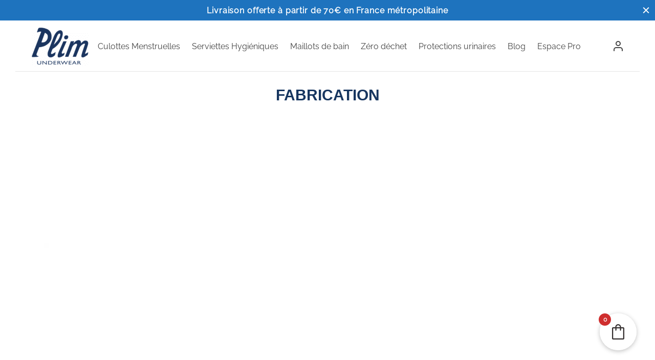

--- FILE ---
content_type: text/html; charset=UTF-8
request_url: https://plim-underwear.com/fabrication/
body_size: 42936
content:
<!doctype html><html lang="fr-FR"><head><script data-no-optimize="1">var litespeed_docref=sessionStorage.getItem("litespeed_docref");litespeed_docref&&(Object.defineProperty(document,"referrer",{get:function(){return litespeed_docref}}),sessionStorage.removeItem("litespeed_docref"));</script> <meta charset="UTF-8" /><meta name="viewport" content="width=device-width, initial-scale=1.0, minimum-scale=1.0, maximum-scale=1.0, user-scalable=no"><link rel="profile" href="http://gmpg.org/xfn/11"><link rel="pingback" href="https://plim-underwear.com/xmlrpc.php">
 <script type="litespeed/javascript">document.documentElement.className=document.documentElement.className+' yes-js js_active js'</script> <meta name='robots' content='index, follow, max-image-preview:large, max-snippet:-1, max-video-preview:-1' /><style>img:is([sizes="auto" i], [sizes^="auto," i]) { contain-intrinsic-size: 3000px 1500px }</style> <script data-cfasync="false" data-pagespeed-no-defer>var gtm4wp_datalayer_name = "dataLayer";
	var dataLayer = dataLayer || [];
	const gtm4wp_use_sku_instead = 0;
	const gtm4wp_currency = 'EUR';
	const gtm4wp_product_per_impression = 0;
	const gtm4wp_clear_ecommerce = false;
	const gtm4wp_datalayer_max_timeout = 2000;</script> <title>Fabrication - Plim Underwear</title><meta name="description" content="Suivez le parcours d&#039;une culotte de règles Plim : de la sélection des tissus à sa fabrication dans notre atelier parisien, jusqu&#039;à l&#039;envoi !" /><link rel="canonical" href="https://plim-underwear.com/fabrication/" /><meta property="og:locale" content="fr_FR" /><meta property="og:type" content="article" /><meta property="og:title" content="Fabrication" /><meta property="og:description" content="Suivez le parcours d&#039;une culotte de règles Plim : de la sélection des tissus à sa fabrication dans notre atelier parisien, jusqu&#039;à l&#039;envoi !" /><meta property="og:url" content="https://plim-underwear.com/fabrication/" /><meta property="og:site_name" content="Plim Underwear" /><meta property="article:publisher" content="https://www.facebook.com/laculotteparisienne" /><meta property="article:modified_time" content="2024-05-29T08:53:44+00:00" /><meta name="twitter:card" content="summary_large_image" /><meta name="twitter:label1" content="Durée de lecture estimée" /><meta name="twitter:data1" content="4 minutes" /> <script type="application/ld+json" class="yoast-schema-graph">{"@context":"https://schema.org","@graph":[{"@type":"WebPage","@id":"https://plim-underwear.com/fabrication/","url":"https://plim-underwear.com/fabrication/","name":"Fabrication - Plim Underwear","isPartOf":{"@id":"http://plim-underwear.com/#website"},"datePublished":"2021-07-12T04:09:37+00:00","dateModified":"2024-05-29T08:53:44+00:00","description":"Suivez le parcours d'une culotte de règles Plim : de la sélection des tissus à sa fabrication dans notre atelier parisien, jusqu'à l'envoi !","breadcrumb":{"@id":"https://plim-underwear.com/fabrication/#breadcrumb"},"inLanguage":"fr-FR","potentialAction":[{"@type":"ReadAction","target":["https://plim-underwear.com/fabrication/"]}]},{"@type":"BreadcrumbList","@id":"https://plim-underwear.com/fabrication/#breadcrumb","itemListElement":[{"@type":"ListItem","position":1,"name":"Home","item":"https://plim-underwear.com/"},{"@type":"ListItem","position":2,"name":"Fabrication"}]},{"@type":"WebSite","@id":"http://plim-underwear.com/#website","url":"http://plim-underwear.com/","name":"Plim Underwear","description":"","publisher":{"@id":"http://plim-underwear.com/#organization"},"potentialAction":[{"@type":"SearchAction","target":{"@type":"EntryPoint","urlTemplate":"http://plim-underwear.com/?s={search_term_string}"},"query-input":{"@type":"PropertyValueSpecification","valueRequired":true,"valueName":"search_term_string"}}],"inLanguage":"fr-FR"},{"@type":"Organization","@id":"http://plim-underwear.com/#organization","name":"La Culotte Parisienne","url":"http://plim-underwear.com/","logo":{"@type":"ImageObject","inLanguage":"fr-FR","@id":"http://plim-underwear.com/#/schema/logo/image/","url":"http://plim-underwear.com/wp-content/uploads/2021/09/logots-crop-1.png","contentUrl":"http://plim-underwear.com/wp-content/uploads/2021/09/logots-crop-1.png","width":1920,"height":408,"caption":"La Culotte Parisienne"},"image":{"@id":"http://plim-underwear.com/#/schema/logo/image/"},"sameAs":["https://www.facebook.com/laculotteparisienne","https://www.instagram.com/laculotteparisienne/"]}]}</script> <link rel='dns-prefetch' href='//www.googletagmanager.com' /><link rel='dns-prefetch' href='//cdn.jsdelivr.net' /><link rel="alternate" type="application/rss+xml" title="Plim Underwear &raquo; Flux" href="https://plim-underwear.com/feed/" /><link rel="alternate" type="application/rss+xml" title="Plim Underwear &raquo; Flux des commentaires" href="https://plim-underwear.com/comments/feed/" /><link data-optimized="2" rel="stylesheet" href="https://plim-underwear.com/wp-content/litespeed/css/a6d2eadb0bd27efd39f781208d64db92.css?ver=9cf88" /><link rel='stylesheet' id='alma-widget-block-frontend-cdn-css' href='https://cdn.jsdelivr.net/npm/@alma/widgets@4.X.X/dist/widgets.min.css?ver=4.x.x' media='all' /><style id='wp-block-library-theme-inline-css'>.wp-block-audio :where(figcaption){color:#555;font-size:13px;text-align:center}.is-dark-theme .wp-block-audio :where(figcaption){color:#ffffffa6}.wp-block-audio{margin:0 0 1em}.wp-block-code{border:1px solid #ccc;border-radius:4px;font-family:Menlo,Consolas,monaco,monospace;padding:.8em 1em}.wp-block-embed :where(figcaption){color:#555;font-size:13px;text-align:center}.is-dark-theme .wp-block-embed :where(figcaption){color:#ffffffa6}.wp-block-embed{margin:0 0 1em}.blocks-gallery-caption{color:#555;font-size:13px;text-align:center}.is-dark-theme .blocks-gallery-caption{color:#ffffffa6}:root :where(.wp-block-image figcaption){color:#555;font-size:13px;text-align:center}.is-dark-theme :root :where(.wp-block-image figcaption){color:#ffffffa6}.wp-block-image{margin:0 0 1em}.wp-block-pullquote{border-bottom:4px solid;border-top:4px solid;color:currentColor;margin-bottom:1.75em}.wp-block-pullquote cite,.wp-block-pullquote footer,.wp-block-pullquote__citation{color:currentColor;font-size:.8125em;font-style:normal;text-transform:uppercase}.wp-block-quote{border-left:.25em solid;margin:0 0 1.75em;padding-left:1em}.wp-block-quote cite,.wp-block-quote footer{color:currentColor;font-size:.8125em;font-style:normal;position:relative}.wp-block-quote:where(.has-text-align-right){border-left:none;border-right:.25em solid;padding-left:0;padding-right:1em}.wp-block-quote:where(.has-text-align-center){border:none;padding-left:0}.wp-block-quote.is-large,.wp-block-quote.is-style-large,.wp-block-quote:where(.is-style-plain){border:none}.wp-block-search .wp-block-search__label{font-weight:700}.wp-block-search__button{border:1px solid #ccc;padding:.375em .625em}:where(.wp-block-group.has-background){padding:1.25em 2.375em}.wp-block-separator.has-css-opacity{opacity:.4}.wp-block-separator{border:none;border-bottom:2px solid;margin-left:auto;margin-right:auto}.wp-block-separator.has-alpha-channel-opacity{opacity:1}.wp-block-separator:not(.is-style-wide):not(.is-style-dots){width:100px}.wp-block-separator.has-background:not(.is-style-dots){border-bottom:none;height:1px}.wp-block-separator.has-background:not(.is-style-wide):not(.is-style-dots){height:2px}.wp-block-table{margin:0 0 1em}.wp-block-table td,.wp-block-table th{word-break:normal}.wp-block-table :where(figcaption){color:#555;font-size:13px;text-align:center}.is-dark-theme .wp-block-table :where(figcaption){color:#ffffffa6}.wp-block-video :where(figcaption){color:#555;font-size:13px;text-align:center}.is-dark-theme .wp-block-video :where(figcaption){color:#ffffffa6}.wp-block-video{margin:0 0 1em}:root :where(.wp-block-template-part.has-background){margin-bottom:0;margin-top:0;padding:1.25em 2.375em}</style><style id='classic-theme-styles-inline-css'>/*! This file is auto-generated */
.wp-block-button__link{color:#fff;background-color:#32373c;border-radius:9999px;box-shadow:none;text-decoration:none;padding:calc(.667em + 2px) calc(1.333em + 2px);font-size:1.125em}.wp-block-file__button{background:#32373c;color:#fff;text-decoration:none}</style><style id='yith-wcwl-main-inline-css'>:root { --color-add-to-wishlist-background: #333333; --color-add-to-wishlist-text: #FFFFFF; --color-add-to-wishlist-border: #333333; --color-add-to-wishlist-background-hover: #333333; --color-add-to-wishlist-text-hover: #FFFFFF; --color-add-to-wishlist-border-hover: #333333; --rounded-corners-radius: 16px; --add-to-cart-rounded-corners-radius: 16px; --color-headers-background: #F4F4F4; --feedback-duration: 3s } 
 :root { --color-add-to-wishlist-background: #333333; --color-add-to-wishlist-text: #FFFFFF; --color-add-to-wishlist-border: #333333; --color-add-to-wishlist-background-hover: #333333; --color-add-to-wishlist-text-hover: #FFFFFF; --color-add-to-wishlist-border-hover: #333333; --rounded-corners-radius: 16px; --add-to-cart-rounded-corners-radius: 16px; --color-headers-background: #F4F4F4; --feedback-duration: 3s }</style><style id='global-styles-inline-css'>:root{--wp--preset--aspect-ratio--square: 1;--wp--preset--aspect-ratio--4-3: 4/3;--wp--preset--aspect-ratio--3-4: 3/4;--wp--preset--aspect-ratio--3-2: 3/2;--wp--preset--aspect-ratio--2-3: 2/3;--wp--preset--aspect-ratio--16-9: 16/9;--wp--preset--aspect-ratio--9-16: 9/16;--wp--preset--color--black: #000000;--wp--preset--color--cyan-bluish-gray: #abb8c3;--wp--preset--color--white: #ffffff;--wp--preset--color--pale-pink: #f78da7;--wp--preset--color--vivid-red: #cf2e2e;--wp--preset--color--luminous-vivid-orange: #ff6900;--wp--preset--color--luminous-vivid-amber: #fcb900;--wp--preset--color--light-green-cyan: #7bdcb5;--wp--preset--color--vivid-green-cyan: #00d084;--wp--preset--color--pale-cyan-blue: #8ed1fc;--wp--preset--color--vivid-cyan-blue: #0693e3;--wp--preset--color--vivid-purple: #9b51e0;--wp--preset--color--gutenberg-white: #ffffff;--wp--preset--color--gutenberg-shade: #f8f8f8;--wp--preset--color--gutenberg-gray: #707070;--wp--preset--color--gutenberg-dark: #282828;--wp--preset--color--gutenberg-accent: #ea5542;--wp--preset--gradient--vivid-cyan-blue-to-vivid-purple: linear-gradient(135deg,rgba(6,147,227,1) 0%,rgb(155,81,224) 100%);--wp--preset--gradient--light-green-cyan-to-vivid-green-cyan: linear-gradient(135deg,rgb(122,220,180) 0%,rgb(0,208,130) 100%);--wp--preset--gradient--luminous-vivid-amber-to-luminous-vivid-orange: linear-gradient(135deg,rgba(252,185,0,1) 0%,rgba(255,105,0,1) 100%);--wp--preset--gradient--luminous-vivid-orange-to-vivid-red: linear-gradient(135deg,rgba(255,105,0,1) 0%,rgb(207,46,46) 100%);--wp--preset--gradient--very-light-gray-to-cyan-bluish-gray: linear-gradient(135deg,rgb(238,238,238) 0%,rgb(169,184,195) 100%);--wp--preset--gradient--cool-to-warm-spectrum: linear-gradient(135deg,rgb(74,234,220) 0%,rgb(151,120,209) 20%,rgb(207,42,186) 40%,rgb(238,44,130) 60%,rgb(251,105,98) 80%,rgb(254,248,76) 100%);--wp--preset--gradient--blush-light-purple: linear-gradient(135deg,rgb(255,206,236) 0%,rgb(152,150,240) 100%);--wp--preset--gradient--blush-bordeaux: linear-gradient(135deg,rgb(254,205,165) 0%,rgb(254,45,45) 50%,rgb(107,0,62) 100%);--wp--preset--gradient--luminous-dusk: linear-gradient(135deg,rgb(255,203,112) 0%,rgb(199,81,192) 50%,rgb(65,88,208) 100%);--wp--preset--gradient--pale-ocean: linear-gradient(135deg,rgb(255,245,203) 0%,rgb(182,227,212) 50%,rgb(51,167,181) 100%);--wp--preset--gradient--electric-grass: linear-gradient(135deg,rgb(202,248,128) 0%,rgb(113,206,126) 100%);--wp--preset--gradient--midnight: linear-gradient(135deg,rgb(2,3,129) 0%,rgb(40,116,252) 100%);--wp--preset--font-size--small: 13px;--wp--preset--font-size--medium: 20px;--wp--preset--font-size--large: 36px;--wp--preset--font-size--x-large: 42px;--wp--preset--spacing--20: 0.44rem;--wp--preset--spacing--30: 0.67rem;--wp--preset--spacing--40: 1rem;--wp--preset--spacing--50: 1.5rem;--wp--preset--spacing--60: 2.25rem;--wp--preset--spacing--70: 3.38rem;--wp--preset--spacing--80: 5.06rem;--wp--preset--shadow--natural: 6px 6px 9px rgba(0, 0, 0, 0.2);--wp--preset--shadow--deep: 12px 12px 50px rgba(0, 0, 0, 0.4);--wp--preset--shadow--sharp: 6px 6px 0px rgba(0, 0, 0, 0.2);--wp--preset--shadow--outlined: 6px 6px 0px -3px rgba(255, 255, 255, 1), 6px 6px rgba(0, 0, 0, 1);--wp--preset--shadow--crisp: 6px 6px 0px rgba(0, 0, 0, 1);}:where(.is-layout-flex){gap: 0.5em;}:where(.is-layout-grid){gap: 0.5em;}body .is-layout-flex{display: flex;}.is-layout-flex{flex-wrap: wrap;align-items: center;}.is-layout-flex > :is(*, div){margin: 0;}body .is-layout-grid{display: grid;}.is-layout-grid > :is(*, div){margin: 0;}:where(.wp-block-columns.is-layout-flex){gap: 2em;}:where(.wp-block-columns.is-layout-grid){gap: 2em;}:where(.wp-block-post-template.is-layout-flex){gap: 1.25em;}:where(.wp-block-post-template.is-layout-grid){gap: 1.25em;}.has-black-color{color: var(--wp--preset--color--black) !important;}.has-cyan-bluish-gray-color{color: var(--wp--preset--color--cyan-bluish-gray) !important;}.has-white-color{color: var(--wp--preset--color--white) !important;}.has-pale-pink-color{color: var(--wp--preset--color--pale-pink) !important;}.has-vivid-red-color{color: var(--wp--preset--color--vivid-red) !important;}.has-luminous-vivid-orange-color{color: var(--wp--preset--color--luminous-vivid-orange) !important;}.has-luminous-vivid-amber-color{color: var(--wp--preset--color--luminous-vivid-amber) !important;}.has-light-green-cyan-color{color: var(--wp--preset--color--light-green-cyan) !important;}.has-vivid-green-cyan-color{color: var(--wp--preset--color--vivid-green-cyan) !important;}.has-pale-cyan-blue-color{color: var(--wp--preset--color--pale-cyan-blue) !important;}.has-vivid-cyan-blue-color{color: var(--wp--preset--color--vivid-cyan-blue) !important;}.has-vivid-purple-color{color: var(--wp--preset--color--vivid-purple) !important;}.has-black-background-color{background-color: var(--wp--preset--color--black) !important;}.has-cyan-bluish-gray-background-color{background-color: var(--wp--preset--color--cyan-bluish-gray) !important;}.has-white-background-color{background-color: var(--wp--preset--color--white) !important;}.has-pale-pink-background-color{background-color: var(--wp--preset--color--pale-pink) !important;}.has-vivid-red-background-color{background-color: var(--wp--preset--color--vivid-red) !important;}.has-luminous-vivid-orange-background-color{background-color: var(--wp--preset--color--luminous-vivid-orange) !important;}.has-luminous-vivid-amber-background-color{background-color: var(--wp--preset--color--luminous-vivid-amber) !important;}.has-light-green-cyan-background-color{background-color: var(--wp--preset--color--light-green-cyan) !important;}.has-vivid-green-cyan-background-color{background-color: var(--wp--preset--color--vivid-green-cyan) !important;}.has-pale-cyan-blue-background-color{background-color: var(--wp--preset--color--pale-cyan-blue) !important;}.has-vivid-cyan-blue-background-color{background-color: var(--wp--preset--color--vivid-cyan-blue) !important;}.has-vivid-purple-background-color{background-color: var(--wp--preset--color--vivid-purple) !important;}.has-black-border-color{border-color: var(--wp--preset--color--black) !important;}.has-cyan-bluish-gray-border-color{border-color: var(--wp--preset--color--cyan-bluish-gray) !important;}.has-white-border-color{border-color: var(--wp--preset--color--white) !important;}.has-pale-pink-border-color{border-color: var(--wp--preset--color--pale-pink) !important;}.has-vivid-red-border-color{border-color: var(--wp--preset--color--vivid-red) !important;}.has-luminous-vivid-orange-border-color{border-color: var(--wp--preset--color--luminous-vivid-orange) !important;}.has-luminous-vivid-amber-border-color{border-color: var(--wp--preset--color--luminous-vivid-amber) !important;}.has-light-green-cyan-border-color{border-color: var(--wp--preset--color--light-green-cyan) !important;}.has-vivid-green-cyan-border-color{border-color: var(--wp--preset--color--vivid-green-cyan) !important;}.has-pale-cyan-blue-border-color{border-color: var(--wp--preset--color--pale-cyan-blue) !important;}.has-vivid-cyan-blue-border-color{border-color: var(--wp--preset--color--vivid-cyan-blue) !important;}.has-vivid-purple-border-color{border-color: var(--wp--preset--color--vivid-purple) !important;}.has-vivid-cyan-blue-to-vivid-purple-gradient-background{background: var(--wp--preset--gradient--vivid-cyan-blue-to-vivid-purple) !important;}.has-light-green-cyan-to-vivid-green-cyan-gradient-background{background: var(--wp--preset--gradient--light-green-cyan-to-vivid-green-cyan) !important;}.has-luminous-vivid-amber-to-luminous-vivid-orange-gradient-background{background: var(--wp--preset--gradient--luminous-vivid-amber-to-luminous-vivid-orange) !important;}.has-luminous-vivid-orange-to-vivid-red-gradient-background{background: var(--wp--preset--gradient--luminous-vivid-orange-to-vivid-red) !important;}.has-very-light-gray-to-cyan-bluish-gray-gradient-background{background: var(--wp--preset--gradient--very-light-gray-to-cyan-bluish-gray) !important;}.has-cool-to-warm-spectrum-gradient-background{background: var(--wp--preset--gradient--cool-to-warm-spectrum) !important;}.has-blush-light-purple-gradient-background{background: var(--wp--preset--gradient--blush-light-purple) !important;}.has-blush-bordeaux-gradient-background{background: var(--wp--preset--gradient--blush-bordeaux) !important;}.has-luminous-dusk-gradient-background{background: var(--wp--preset--gradient--luminous-dusk) !important;}.has-pale-ocean-gradient-background{background: var(--wp--preset--gradient--pale-ocean) !important;}.has-electric-grass-gradient-background{background: var(--wp--preset--gradient--electric-grass) !important;}.has-midnight-gradient-background{background: var(--wp--preset--gradient--midnight) !important;}.has-small-font-size{font-size: var(--wp--preset--font-size--small) !important;}.has-medium-font-size{font-size: var(--wp--preset--font-size--medium) !important;}.has-large-font-size{font-size: var(--wp--preset--font-size--large) !important;}.has-x-large-font-size{font-size: var(--wp--preset--font-size--x-large) !important;}
:where(.wp-block-post-template.is-layout-flex){gap: 1.25em;}:where(.wp-block-post-template.is-layout-grid){gap: 1.25em;}
:where(.wp-block-columns.is-layout-flex){gap: 2em;}:where(.wp-block-columns.is-layout-grid){gap: 2em;}
:root :where(.wp-block-pullquote){font-size: 1.5em;line-height: 1.6;}</style><style id='wpbforwpbakery-main-inline-css'>.wpbforwpbakery_archive .vc_row.wpb_row.vc_row-fluid,
  			.wpbforwpbakery-single-product .vc_row.wpb_row.vc_row-fluid,
  			.wpbforwpbakery-page-template .vc_row.wpb_row.vc_row-fluid{
  				max-width: 1170;
  				margin: 0 auto;
  			}
  			.wpbforwpbakery_archive .vc_row.wpb_row.vc_row-fluid[data-vc-full-width='true'],
  			.wpbforwpbakery-single-product .vc_row.wpb_row.vc_row-fluid[data-vc-full-width='true'],
  			.wpbforwpbakery-page-template .vc_row.wpb_row.vc_row-fluid[data-vc-full-width='true']{
				max-width:100%;
  			}</style><style id='woof-inline-css'>.woof_products_top_panel li span, .woof_products_top_panel2 li span{background: url(https://plim-underwear.com/wp-content/plugins/woocommerce-products-filter/img/delete.png);background-size: 14px 14px;background-repeat: no-repeat;background-position: right;}
.woof_edit_view{
                    display: none;
                }</style><style id='wqm-frontend-inline-css'>:root {--wqm-border:#222222;--wqm-bg:#ffffff;--wqm-text:#000000;--wqm-sborder:#000000;--wqm-sbg:#f2f2f2;--wqm-stext:#000000;--wqm-hbg:#073763;--wqm-htext:#ffffff;--wqm-br:4px;--wqm-bt:1px;}</style><style id='woocommerce-inline-inline-css'>.woocommerce form .form-row .required { visibility: visible; }</style><style id='product-pre-orders-for-woo-style-css-inline-css'>.wpro-pre-order-availability-date-cart{
                    color:#a46497;
                }
                .wpro-pre-order-availability-date{
                    color:#00a79c;
                }
                .wpro-pre-order-shop-page{
                    color:#b20015;
                }</style><style id='woo-variation-swatches-inline-css'>:root {
--wvs-tick:url("data:image/svg+xml;utf8,%3Csvg filter='drop-shadow(0px 0px 2px rgb(0 0 0 / .8))' xmlns='http://www.w3.org/2000/svg'  viewBox='0 0 30 30'%3E%3Cpath fill='none' stroke='%23ffffff' stroke-linecap='round' stroke-linejoin='round' stroke-width='4' d='M4 16L11 23 27 7'/%3E%3C/svg%3E");

--wvs-cross:url("data:image/svg+xml;utf8,%3Csvg filter='drop-shadow(0px 0px 5px rgb(255 255 255 / .6))' xmlns='http://www.w3.org/2000/svg' width='72px' height='72px' viewBox='0 0 24 24'%3E%3Cpath fill='none' stroke='%23ff0000' stroke-linecap='round' stroke-width='0.6' d='M5 5L19 19M19 5L5 19'/%3E%3C/svg%3E");
--wvs-single-product-item-width:30px;
--wvs-single-product-item-height:30px;
--wvs-single-product-item-font-size:16px}</style><style id='goya-customizer-styles-inline-css'>body,blockquote cite,div.vc_progress_bar .vc_single_bar .vc_label,div.vc_toggle_size_sm .vc_toggle_title h4 {font-size:16px;}.wp-caption-text,.woocommerce-breadcrumb,.post.listing .listing_content .post-meta,.footer-bar .footer-bar-content,.side-menu .mobile-widgets p,.side-menu .side-widgets p,.products .product.product-category a div h2 .count,#payment .payment_methods li .payment_box,#payment .payment_methods li a.about_paypal,.et-product-detail .summary .sizing_guide,#reviews .commentlist li .comment-text .woocommerce-review__verified,#reviews .commentlist li .comment-text .woocommerce-review__published-date,.commentlist > li .comment-meta,.widget .type-post .post-meta,.widget_rss .rss-date,.wp-block-latest-comments__comment-date,.wp-block-latest-posts__post-date,.commentlist > li .reply,.comment-reply-title small,.commentlist .bypostauthor .post-author,.commentlist .bypostauthor > .comment-body .fn:after,.et-portfolio.et-portfolio-style-hover-card .type-portfolio .et-portfolio-excerpt {font-size:14px;}h1, h2, h3, h4, h5, h6{color:#000000;}.et-banner .et-banner-content .et-banner-title.color-accent,.et-banner .et-banner-content .et-banner-subtitle.color-accent,.et-banner .et-banner-content .et-banner-link.link.color-accent,.et-banner .et-banner-content .et-banner-link.link.color-accent:hover,.et-banner .et-banner-content .et-banner-link.outlined.color-accent,.et-banner .et-banner-content .et-banner-link.outlined.color-accent:hover {color:#ea5542;}.et-banner .et-banner-content .et-banner-subtitle.tag_style.color-accent,.et-banner .et-banner-content .et-banner-link.solid.color-accent,.et-banner .et-banner-content .et-banner-link.solid.color-accent:hover {background:#ea5542;}.et-iconbox.icon-style-background.icon-color-accent .et-feature-icon {background:#ea5542;}.et-iconbox.icon-style-border.icon-color-accent .et-feature-icon,.et-iconbox.icon-style-simple.icon-color-accent .et-feature-icon {color:#ea5542;}.et-counter.counter-color-accent .h1,.et-counter.icon-color-accent i {color:#ea5542;}.et_btn.solid.color-accent {background:#ea5542;}.et_btn.link.color-accent,.et_btn.outlined.color-accent,.et_btn.outlined.color-accent:hover {color:#ea5542;}.et-animatype.color-accent .et-animated-entry,.et-stroketype.color-accent *{color:#ea5542;}.slick-prev:hover,.slick-next:hover,.flex-prev:hover,.flex-next:hover,.mfp-wrap.quick-search .mfp-content [type="submit"],.et-close,.single-product .pswp__button:hover,.content404 h4,.woocommerce-tabs .tabs li a span,.woo-variation-gallery-wrapper .woo-variation-gallery-trigger:hover:after,.mobile-menu li.menu-item-has-children.active > .et-menu-toggle:after,.remove:hover, a.remove:hover,span.minicart-counter.et-count-zero,.tag-cloud-link .tag-link-count,.star-rating > span:before,.comment-form-rating .stars > span:before,.wpmc-tabs-wrapper li.wpmc-tab-item.current,div.argmc-wrapper .tab-completed-icon:before,div.argmc-wrapper .argmc-tab-item.completed .argmc-tab-number,.widget ul li.active,.et-wp-gallery-popup .mfp-arrow {color:#ea5542;}.accent-color:not(.fancy-tag),.accent-color:not(.fancy-tag) .wpb_wrapper > h1,.accent-color:not(.fancy-tag) .wpb_wrapper > h2,.accent-color:not(.fancy-tag) .wpb_wrapper > h3,.accent-color:not(.fancy-tag) .wpb_wrapper > h4,.accent-color:not(.fancy-tag) .wpb_wrapper > h5,.accent-color:not(.fancy-tag) .wpb_wrapper > h6,.accent-color:not(.fancy-tag) .wpb_wrapper > p {color:#ea5542 !important;}.accent-color.fancy-tag,.wpb_text_column .accent-color.fancy-tag:last-child,.accent-color.fancy-tag .wpb_wrapper > h1,.accent-color.fancy-tag .wpb_wrapper > h2,.accent-color.fancy-tag .wpb_wrapper > h3,.accent-color.fancy-tag .wpb_wrapper > h4,.accent-color.fancy-tag .wpb_wrapper > h5,.accent-color.fancy-tag .wpb_wrapper > h6,.accent-color.fancy-tag .wpb_wrapper > p {background-color:#ea5542;}.wpmc-tabs-wrapper li.wpmc-tab-item.current .wpmc-tab-number,.wpmc-tabs-wrapper li.wpmc-tab-item.current:before,.tag-cloud-link:hover,div.argmc-wrapper .argmc-tab-item.completed .argmc-tab-number,div.argmc-wrapper .argmc-tab-item.current .argmc-tab-number,div.argmc-wrapper .argmc-tab-item.last.current + .argmc-tab-item:hover .argmc-tab-number {border-color:#ea5542;}.vc_progress_bar.vc_progress-bar-color-bar_orange .vc_single_bar span.vc_bar,span.minicart-counter,.filter-trigger .et-active-filters-count,.et-active-filters-count,div.argmc-wrapper .argmc-tab-item.current .argmc-tab-number,div.argmc-wrapper .argmc-tab-item.visited:hover .argmc-tab-number,div.argmc-wrapper .argmc-tab-item.last.current + .argmc-tab-item:hover .argmc-tab-number,.slick-dots li button:hover,.wpb_column.et-light-column .postline:before,.wpb_column.et-light-column .postline-medium:before,.wpb_column.et-light-column .postline-large:before,.et-feat-video-btn:hover .et-featured-video-icon:after,.post.type-post.sticky .entry-title a:after {background-color:#ea5542;}div.argmc-wrapper .argmc-tab-item.visited:before {border-bottom-color:#ea5542;}.yith-wcan-loading:after,.blockUI.blockOverlay:after,.easyzoom-notice:after,.woocommerce-product-gallery__wrapper .slick:after,.add_to_cart_button.loading:after,.et-loader:after {background-color:#ea5542;}.fancy-title,h1.fancy-title,h2.fancy-title,h3.fancy-title,h4.fancy-title,h5.fancy-title,h6.fancy-title {color:#ea5542}.fancy-tag,h1.fancy-tag,h2.fancy-tag,h3.fancy-tag,h4.fancy-tag,h5.fancy-tag,h6.fancy-tag {background-color:#282828}@media only screen and (min-width:992px) {.header,.header-spacer,.product-header-spacer {height:70px;}.page-header-transparent .hero-header .hero-title {padding-top:70px;}.et-product-detail.et-product-layout-no-padding.product-header-transparent .showcase-inner .product-information {padding-top:70px;}.header_on_scroll:not(.megamenu-active) .header,.header_on_scroll:not(.megamenu-active) .header-spacer,.header_on_scroll:not(.megamenu-active) .product-header-spacer {height:70px;}}@media only screen and (max-width:991px) {.header,.header_on_scroll .header,.header-spacer,.product-header-spacer {height:60px;}.page-header-transparent .hero-header .hero-title {padding-top:60px;}}@media screen and (min-width:576px) and (max-width:767px) {.sticky-product-bar {height:60px;}.product-bar-visible.single-product.fixed-product-bar-bottom .footer {margin-bottom:60px;}.product-bar-visible.single-product.fixed-product-bar-bottom #scroll_to_top.active {bottom:70px;}}.header .menu-holder {min-height:97px;}@media only screen and (max-width:767px) {.header .menu-holder {min-height:69px;}}.header .logolink img {max-height:97px;}@media only screen and (max-width:767px) {.header .logolink img {max-height:69px;}}@media only screen and (min-width:992px) { .header_on_scroll:not(.megamenu-active) .header .logolink img { max-height:81px; }}@media only screen and (max-width:991px) {.top-bar { display:block; }.top-bar .topbar-center { display:flex; }}.page-header-regular .header,.header_on_scroll .header {background-color:#ffffff;}@media only screen and (max-width:576px) {.page-header-transparent:not(.header-transparent-mobiles):not(.header_on_scroll) .header {background-color:#ffffff;}}.header a,.header .menu-toggle,.header .goya-search button {color:#444444;}@media only screen and (max-width:767px) {.sticky-header-light .header .menu-toggle:hover,.header-transparent-mobiles.sticky-header-light.header_on_scroll .header a.icon,.header-transparent-mobiles.sticky-header-light.header_on_scroll .header .menu-toggle,.header-transparent-mobiles.light-title:not(.header_on_scroll) .header a.icon,.header-transparent-mobiles.light-title:not(.header_on_scroll) .header .menu-toggle {color:#ffffff;}}@media only screen and (min-width:768px) {.light-title:not(.header_on_scroll) .header .site-title,.light-title:not(.header_on_scroll) .header .et-header-menu>li> a,.sticky-header-light.header_on_scroll .header .et-header-menu>li> a,.light-title:not(.header_on_scroll) span.minicart-counter.et-count-zero,.sticky-header-light.header_on_scroll .header .icon,.sticky-header-light.header_on_scroll .header .menu-toggle,.light-title:not(.header_on_scroll) .header .icon,.light-title:not(.header_on_scroll) .header .menu-toggle {color:#ffffff;}}.et-header-menu .menu-label,.mobile-menu .menu-label {background-color:#aaaaaa;}.et-header-menu ul.sub-menu:before,.et-header-menu .sub-menu .sub-menu {background-color:#ffffff !important;}.et-header-menu>li.menu-item-has-children > a:after {border-bottom-color:#ffffff;}.et-header-menu .sub-menu li.menu-item-has-children:after,.et-header-menu ul.sub-menu li a {color:#444444;}.side-panel .mobile-bar,.side-panel .mobile-bar.dark {background:#f8f8f8;}.side-mobile-menu,.side-mobile-menu.dark { background:#ffffff;}.side-fullscreen-menu,.side-fullscreen-menu.dark { background:#ffffff;}.site-footer,.site-footer.dark {background-color:#efefef;}.site-footer .footer-bar.custom-color-1,.site-footer .footer-bar.custom-color-1.dark {background-color:#2d2d2d;}.mfp #et-quickview {max-width:960px;}.easyzoom-flyout,.single-product .pswp__bg,.single-product .pswp__img--placeholder--blank,.product-showcase {background:#f4f4f4;}.woocommerce-Tabs-panel.custom_scroll {max-height:400px;}.product_meta .sku_wrapper,.product_meta .posted_in,.product_meta .tagged_as,.product_meta .trap {display:none !important;}.product_meta {display:none !important;}.product_meta + .post-share {margin-top:30px;}.shop-widget-scroll .widget > ul,.shop-widget-scroll .widget:not(.widget-woof) > .widgettitle + *,.shop-widget-scroll .wcapf-layered-nav {max-height:150px;}.free-shipping-progress-bar .progress-bar-indicator {background:linear-gradient(270deg, #ffffff 0, #ffffff 200%);background-color: #ffffff;flex-grow:1;}.rtl .free-shipping-progress-bar .progress-bar-indicator {background:linear-gradient(90deg, #ffffff 0, #ffffff 200%);}.progress-bar-status.success .progress-bar-indicator { background:#ffffff;}.star-rating > span:before,.comment-form-rating .stars > span:before {color:#282828;}.product-inner .badge.onsale,.wc-block-grid .wc-block-grid__products .wc-block-grid__product .wc-block-grid__product-onsale {color:#ea5542;background-color:#ffffff;}.et-product-detail .summary .badge.onsale {border-color:#ea5542;}.product-inner .badge.new {color:#585858;background-color:#ffffff;}.product-inner .badge.out-of-stock {color:#585858;background-color:#ffffff;}@media screen and (min-width:768px) {}.et-blog.hero-header .hero-title {background-color:#f8f8f8;}.post.post-detail.hero-title .post-featured.title-wrap {background-color:#f8f8f8;}.has-gutenberg-white-color { color:#ffffff !important; }.has-gutenberg-white-background-color { background-color:#ffffff; }.wp-block-button.outlined .has-gutenberg-white-color { border-color:#ffffff !important; background-color:transparent !important; }.has-gutenberg-shade-color { color:#f8f8f8 !important; }.has-gutenberg-shade-background-color { background-color:#f8f8f8; }.wp-block-button.outlined .has-gutenberg-shade-color { border-color:#f8f8f8 !important; background-color:transparent !important; }.has-gutenberg-gray-color { color:#707070 !important; }.has-gutenberg-gray-background-color { background-color:#707070; }.wp-block-button.outlined .has-gutenberg-gray-color { border-color:#707070 !important; background-color:transparent !important; }.has-gutenberg-dark-color { color:#282828 !important; }.has-gutenberg-dark-background-color { background-color:#282828; }.wp-block-button.outlined .has-gutenberg-dark-color { border-color:#282828 !important; background-color:transparent !important; }.has-gutenberg-accent-color { color:#ea5542 !important; }.has-gutenberg-accent-background-color { background-color:#ea5542; }.wp-block-button.outlined .has-gutenberg-accent-color { border-color:#ea5542 !important; background-color:transparent !important; }.commentlist .bypostauthor > .comment-body .fn:after {content:'Auteur de la publication';}.et-inline-validation-notices .form-row.woocommerce-invalid-required-field:after{content:'Champ obligatoire';}.post.type-post.sticky .entry-title a:after {content:'À la une';}.et-banner-title {color:white;text-shadow:0 3px 6px rgba(0, 0, 0, 0.75);font-family:Raleway, sans-serif;font-weight:900;text-transform:uppercase;}.et-banner-text .et-banner-subtitle {text-shadow:4px 2px 2px rgba(0, 0, 0, 0.16);font-family:Raleway, sans-serif;font-size:45px;font-weight:800;color:#fff;letter-spacing:inherit;}.et-banner.text-color-light, .et-banner.text-color-light .et-banner-subtitle, .et-banner .et-banner-subtitle.color-light {color:#fff;}h1, h2, h3 {font-family:Raleway, sans-serif;}.woocommerce .argmc-wrapper .argmc-nav-buttons .argmc-submit{height:auto !important}#side-cart .widget_shopping_cart_content{padding:0px 20px 20px}.mwb_crp_referal_section{background:whitesmoke;padding:20px;}.mwb-crp-referral-column-inner{background:#d8bd74;}.mwb-crp-referral-table-wrapper .mwb-crp-referral-table thead th{background:#d8bd74;}.mwb_crp_wrapper_button{margin-top:50px}.mwb-crp-referral-table-wrapper #mwb-crp-referral-table_length select{width:100px}.mfp.et-sizing-guide #sizing-popup {max-width:1200px;}.mfp.et-sizing-guide .page-header{display:none;}#sizing-popup .theme-popup-content{height:85vh;overflow:scroll;}#guide-flux{display:none;}.woocommerce-MyAccount-navigation-link--gift-cards a::before{content:url("http://plim-underwear.com/wp-content/uploads/2021/09/gift.png");position:relative;top:2px;}.woocommerce-MyAccount-navigation ul li.woocommerce-MyAccount-navigation-link--referral_coupons a::before{content:url("http://plim-underwear.com/wp-content/uploads/2021/09/coupon-1.png");}.side-panel header {padding:0px 20px;background:#efefef;margin-bottom:20px;}.side-panel header h6 .minicart-counter {display:none;}.mini_cart_item .et-cart-panel-item-price {display:none;}p.woocommerce-mini-cart__buttons.buttons a:first-child {display:none;}.ywgc_enter_code {position:relative;z-index:99999;height:120px !important;}.checkout-distraction-free.woocommerce-checkout .woocommerce-message{width:100% !important;}#place_order.button{height:56px !important;}.ywgc_enter_code{margin:0px;padding-top:0px;}.ywgc_have_code{display:none !important;}label.fl-label{margin-left:10px !important;}.woocommerce-info{margin-top:0px;margin-bottom:0px;}.checkout_coupon { display:block !important;}.showcoupon{display:none !important;}button.ywgc_apply_gift_card_button{padding:6px;height:55px;}.ywgc_enter_code .form-row.form-row-first.float-label{margin-top:0px;}.ywgc_enter_code{display:block !important;}.before-checkout .woocommerce-error{margin:0px !important;position:absolute !important;bottom:-20px;right:20px;}.before-checkout .woocommerce-message{margin:0px !important;position:absolute !important;bottom:-20px;right:20px;}.col-1 .back-to-cart{display:none;}button.ywgc_apply_gift_card_button{background-color:#E84A3E !important;font-size:.875em;}button.ywgc_apply_gift_card_button:hover{background-color:#E84A3E !important;}.products.slick .slick-prev, .products.slick .slick-next, .et-post-slider.slick .slick-prev, .et-post-slider.slick .slick-next {top:45%;top:calc(50% - 20px);}li.woocommerce-MyAccount-navigation-link.woocommerce-MyAccount-navigation-link--ppcp-paypal-payment-tokens {display:none;}.woocommerce-account .woocommerce {margin-top:30px;}.lcp_user_page {background:url("/wp-content/themes/goya-child/img/moncompte.png") bottom;background-size:cover;background-repeat:no-repeat;width:450px;height:600px;}.lcp_user_page h2 {text-shadow:0 10px 6px rgba(0, 0, 0, 0.6);font-family:Raleway;font-size:39px;font-weight:900;color:#fff;padding:30px;}.woocommerce-MyAccount-navigation-link--profile a:before {content:"\e919";}.account-return-url{display:flex;flex-direction:row;}.woocommerce-order a{font-weight:600;}.footer .column-last {padding:15px !important;}.menu-item-45919 a {font-family:'et-icon' !important;speak:never;font-style:normal;font-weight:normal;font-variant:normal;text-transform:none;line-height:1;-webkit-font-smoothing:antialiased;-moz-osx-font-smoothing:grayscale;font-size:0;margin-left:10px}.menu-item-45919 a::before {content:"\e919";font-size:24px;}.menu-item-45919 a::after {display:none;}.product-showcase.showcase-regular.showcase-disabled.product-title-right {padding-top:50px;}.et-product-detail .product-information .entry-summary {padding-top:0;}span.minus {display:none;}span.plus {display:none;}.wqm-heading {font-size:200%;}.wqm-swatch .wqm-subheading {font-size:110%;}.woocommerce-message, .woocommerce-error {display:none;}div.faq-banner-bg {height:auto;}</style><style id='fkcart-style-inline-css'>:root {
			--fkcart-primary-bg-color: #0170b9;
			--fkcart-primary-font-color: #ffffff;
			--fkcart-primary-text-color: #24272d;
			--fkcart-secondary-text-color: #24272dbe;
			--fkcart-strike-through-price-text-color: #E15334;
			--fkcart-saving-text-price-color: #5BA238;
			--fkcart-coupon-text-price-color: #5BA238;
			--fkcart-accent-color: #0170b9;
			--fkcart-border-color: #eaeaec;
			--fkcart-error-color: #B00C0C;
			--fkcart-error-bg-color: #FFF0F0;
			--fkcart-reward-color: #f1b51e;
			
			--fkcart-progress-bar-icon-color: #353030;
			--fkcart-progress-bar-active-icon-color: #ffffff;
			--fkcart-progress-bar-bg-color-active-icon: #2DA815;
			--fkcart-progress-bar-active-color: #2DA815;
			
			--fkcart-bg-color: #ffffff;
			--fkcart-slider-desktop-width: 420px;
			--fkcart-slider-mobile-width: 100%;
			--fkcart-animation-duration: 0.35s;
			--fkcart-panel-color:#E6F1F7;
			--fkcart-color-black: #000000;
			--fkcart-success-color: #5BA238;
			--fkcart-success-bg-color: #EFF6EB;
			--fkcart-toggle-bg-color: #ffffff;
			--fkcart-toggle-icon-color: #353030;
			--fkcart-toggle-count-bg-color: #cf2e2e;
			--fkcart-toggle-count-font-color: #ffffff;
			--fkcart-progressbar-active-color: #0170b9;
			
			--fkcart-toggle-border-radius: 50%;
			--fkcart-toggle-size: 36;
			--fkcart-border-radius: 25px; 
			--fkcart-menu-icon-size: 35px;
			--fkcart-menu-text-size: 16px;
		}</style><style id='site-reviews-inline-css'>:root{--glsr-star-empty:url(https://plim-underwear.com/wp-content/plugins/site-reviews/assets/images/stars/default/star-empty.svg);--glsr-star-error:url(https://plim-underwear.com/wp-content/plugins/site-reviews/assets/images/stars/default/star-error.svg);--glsr-star-full:url(https://plim-underwear.com/wp-content/plugins/site-reviews/assets/images/stars/default/star-full.svg);--glsr-star-half:url(https://plim-underwear.com/wp-content/plugins/site-reviews/assets/images/stars/default/star-half.svg)}</style><style id='moove_gdpr_frontend-inline-css'>#moove_gdpr_cookie_modal,#moove_gdpr_cookie_info_bar,.gdpr_cookie_settings_shortcode_content{font-family:&#039;Nunito&#039;,sans-serif}#moove_gdpr_save_popup_settings_button{background-color:#373737;color:#fff}#moove_gdpr_save_popup_settings_button:hover{background-color:#000}#moove_gdpr_cookie_info_bar .moove-gdpr-info-bar-container .moove-gdpr-info-bar-content a.mgbutton,#moove_gdpr_cookie_info_bar .moove-gdpr-info-bar-container .moove-gdpr-info-bar-content button.mgbutton{background-color:#0C4DA2}#moove_gdpr_cookie_modal .moove-gdpr-modal-content .moove-gdpr-modal-footer-content .moove-gdpr-button-holder a.mgbutton,#moove_gdpr_cookie_modal .moove-gdpr-modal-content .moove-gdpr-modal-footer-content .moove-gdpr-button-holder button.mgbutton,.gdpr_cookie_settings_shortcode_content .gdpr-shr-button.button-green{background-color:#0C4DA2;border-color:#0C4DA2}#moove_gdpr_cookie_modal .moove-gdpr-modal-content .moove-gdpr-modal-footer-content .moove-gdpr-button-holder a.mgbutton:hover,#moove_gdpr_cookie_modal .moove-gdpr-modal-content .moove-gdpr-modal-footer-content .moove-gdpr-button-holder button.mgbutton:hover,.gdpr_cookie_settings_shortcode_content .gdpr-shr-button.button-green:hover{background-color:#fff;color:#0C4DA2}#moove_gdpr_cookie_modal .moove-gdpr-modal-content .moove-gdpr-modal-close i,#moove_gdpr_cookie_modal .moove-gdpr-modal-content .moove-gdpr-modal-close span.gdpr-icon{background-color:#0C4DA2;border:1px solid #0C4DA2}#moove_gdpr_cookie_info_bar span.moove-gdpr-infobar-allow-all.focus-g,#moove_gdpr_cookie_info_bar span.moove-gdpr-infobar-allow-all:focus,#moove_gdpr_cookie_info_bar button.moove-gdpr-infobar-allow-all.focus-g,#moove_gdpr_cookie_info_bar button.moove-gdpr-infobar-allow-all:focus,#moove_gdpr_cookie_info_bar span.moove-gdpr-infobar-reject-btn.focus-g,#moove_gdpr_cookie_info_bar span.moove-gdpr-infobar-reject-btn:focus,#moove_gdpr_cookie_info_bar button.moove-gdpr-infobar-reject-btn.focus-g,#moove_gdpr_cookie_info_bar button.moove-gdpr-infobar-reject-btn:focus,#moove_gdpr_cookie_info_bar span.change-settings-button.focus-g,#moove_gdpr_cookie_info_bar span.change-settings-button:focus,#moove_gdpr_cookie_info_bar button.change-settings-button.focus-g,#moove_gdpr_cookie_info_bar button.change-settings-button:focus{-webkit-box-shadow:0 0 1px 3px #0C4DA2;-moz-box-shadow:0 0 1px 3px #0C4DA2;box-shadow:0 0 1px 3px #0C4DA2}#moove_gdpr_cookie_modal .moove-gdpr-modal-content .moove-gdpr-modal-close i:hover,#moove_gdpr_cookie_modal .moove-gdpr-modal-content .moove-gdpr-modal-close span.gdpr-icon:hover,#moove_gdpr_cookie_info_bar span[data-href]>u.change-settings-button{color:#0C4DA2}#moove_gdpr_cookie_modal .moove-gdpr-modal-content .moove-gdpr-modal-left-content #moove-gdpr-menu li.menu-item-selected a span.gdpr-icon,#moove_gdpr_cookie_modal .moove-gdpr-modal-content .moove-gdpr-modal-left-content #moove-gdpr-menu li.menu-item-selected button span.gdpr-icon{color:inherit}#moove_gdpr_cookie_modal .moove-gdpr-modal-content .moove-gdpr-modal-left-content #moove-gdpr-menu li a span.gdpr-icon,#moove_gdpr_cookie_modal .moove-gdpr-modal-content .moove-gdpr-modal-left-content #moove-gdpr-menu li button span.gdpr-icon{color:inherit}#moove_gdpr_cookie_modal .gdpr-acc-link{line-height:0;font-size:0;color:transparent;position:absolute}#moove_gdpr_cookie_modal .moove-gdpr-modal-content .moove-gdpr-modal-close:hover i,#moove_gdpr_cookie_modal .moove-gdpr-modal-content .moove-gdpr-modal-left-content #moove-gdpr-menu li a,#moove_gdpr_cookie_modal .moove-gdpr-modal-content .moove-gdpr-modal-left-content #moove-gdpr-menu li button,#moove_gdpr_cookie_modal .moove-gdpr-modal-content .moove-gdpr-modal-left-content #moove-gdpr-menu li button i,#moove_gdpr_cookie_modal .moove-gdpr-modal-content .moove-gdpr-modal-left-content #moove-gdpr-menu li a i,#moove_gdpr_cookie_modal .moove-gdpr-modal-content .moove-gdpr-tab-main .moove-gdpr-tab-main-content a:hover,#moove_gdpr_cookie_info_bar.moove-gdpr-dark-scheme .moove-gdpr-info-bar-container .moove-gdpr-info-bar-content a.mgbutton:hover,#moove_gdpr_cookie_info_bar.moove-gdpr-dark-scheme .moove-gdpr-info-bar-container .moove-gdpr-info-bar-content button.mgbutton:hover,#moove_gdpr_cookie_info_bar.moove-gdpr-dark-scheme .moove-gdpr-info-bar-container .moove-gdpr-info-bar-content a:hover,#moove_gdpr_cookie_info_bar.moove-gdpr-dark-scheme .moove-gdpr-info-bar-container .moove-gdpr-info-bar-content button:hover,#moove_gdpr_cookie_info_bar.moove-gdpr-dark-scheme .moove-gdpr-info-bar-container .moove-gdpr-info-bar-content span.change-settings-button:hover,#moove_gdpr_cookie_info_bar.moove-gdpr-dark-scheme .moove-gdpr-info-bar-container .moove-gdpr-info-bar-content button.change-settings-button:hover,#moove_gdpr_cookie_info_bar.moove-gdpr-dark-scheme .moove-gdpr-info-bar-container .moove-gdpr-info-bar-content u.change-settings-button:hover,#moove_gdpr_cookie_info_bar span[data-href]>u.change-settings-button,#moove_gdpr_cookie_info_bar.moove-gdpr-dark-scheme .moove-gdpr-info-bar-container .moove-gdpr-info-bar-content a.mgbutton.focus-g,#moove_gdpr_cookie_info_bar.moove-gdpr-dark-scheme .moove-gdpr-info-bar-container .moove-gdpr-info-bar-content button.mgbutton.focus-g,#moove_gdpr_cookie_info_bar.moove-gdpr-dark-scheme .moove-gdpr-info-bar-container .moove-gdpr-info-bar-content a.focus-g,#moove_gdpr_cookie_info_bar.moove-gdpr-dark-scheme .moove-gdpr-info-bar-container .moove-gdpr-info-bar-content button.focus-g,#moove_gdpr_cookie_info_bar.moove-gdpr-dark-scheme .moove-gdpr-info-bar-container .moove-gdpr-info-bar-content a.mgbutton:focus,#moove_gdpr_cookie_info_bar.moove-gdpr-dark-scheme .moove-gdpr-info-bar-container .moove-gdpr-info-bar-content button.mgbutton:focus,#moove_gdpr_cookie_info_bar.moove-gdpr-dark-scheme .moove-gdpr-info-bar-container .moove-gdpr-info-bar-content a:focus,#moove_gdpr_cookie_info_bar.moove-gdpr-dark-scheme .moove-gdpr-info-bar-container .moove-gdpr-info-bar-content button:focus,#moove_gdpr_cookie_info_bar.moove-gdpr-dark-scheme .moove-gdpr-info-bar-container .moove-gdpr-info-bar-content span.change-settings-button.focus-g,span.change-settings-button:focus,button.change-settings-button.focus-g,button.change-settings-button:focus,#moove_gdpr_cookie_info_bar.moove-gdpr-dark-scheme .moove-gdpr-info-bar-container .moove-gdpr-info-bar-content u.change-settings-button.focus-g,#moove_gdpr_cookie_info_bar.moove-gdpr-dark-scheme .moove-gdpr-info-bar-container .moove-gdpr-info-bar-content u.change-settings-button:focus{color:#0C4DA2}#moove_gdpr_cookie_modal .moove-gdpr-branding.focus-g span,#moove_gdpr_cookie_modal .moove-gdpr-modal-content .moove-gdpr-tab-main a.focus-g,#moove_gdpr_cookie_modal .moove-gdpr-modal-content .moove-gdpr-tab-main .gdpr-cd-details-toggle.focus-g{color:#0C4DA2}#moove_gdpr_cookie_modal.gdpr_lightbox-hide{display:none}</style> <script type="text/template" id="tmpl-variation-template"><div class="woocommerce-variation-description">{{{ data.variation.variation_description }}}</div>
	<div class="woocommerce-variation-price">{{{ data.variation.price_html }}}</div>
	<div class="woocommerce-variation-availability">{{{ data.variation.availability_html }}}</div></script> <script type="text/template" id="tmpl-unavailable-variation-template"><p role="alert">Désolé, ce produit n&rsquo;est pas disponible. Veuillez choisir une combinaison différente.</p></script> <script id="woocommerce-google-analytics-integration-gtag-js-after" type="litespeed/javascript">window.dataLayer=window.dataLayer||[];function gtag(){dataLayer.push(arguments)}
for(const mode of[{"analytics_storage":"denied","ad_storage":"denied","ad_user_data":"denied","ad_personalization":"denied","region":["AT","BE","BG","HR","CY","CZ","DK","EE","FI","FR","DE","GR","HU","IS","IE","IT","LV","LI","LT","LU","MT","NL","NO","PL","PT","RO","SK","SI","ES","SE","GB","CH"]}]||[]){gtag("consent","default",{"wait_for_update":500,...mode})}
gtag("js",new Date());gtag("set","developer_id.dOGY3NW",!0);gtag("config","UA-151445959-1",{"track_404":!0,"allow_google_signals":!0,"logged_in":!1,"linker":{"domains":[],"allow_incoming":!1},"custom_map":{"dimension1":"logged_in"}})</script> <script type="litespeed/javascript" data-src="https://plim-underwear.com/wp-includes/js/jquery/jquery.min.js" id="jquery-core-js"></script> <script id="wc-add-to-cart-js-extra" type="litespeed/javascript">var wc_add_to_cart_params={"ajax_url":"\/wp-admin\/admin-ajax.php","wc_ajax_url":"\/?wc-ajax=%%endpoint%%","i18n_view_cart":"Voir le panier","cart_url":"https:\/\/plim-underwear.com\/cart\/","is_cart":"","cart_redirect_after_add":"no"}</script> <script id="wp-optin-wheel-js-extra" type="litespeed/javascript">var wofVars={"ajaxurl":"https:\/\/plim-underwear.com\/wp-admin\/admin-ajax.php"}</script> <script id="wp-util-js-extra" type="litespeed/javascript">var _wpUtilSettings={"ajax":{"url":"\/wp-admin\/admin-ajax.php"}}</script> <script id="wc-cart-fragments-js-extra" type="litespeed/javascript">var wc_cart_fragments_params={"ajax_url":"\/wp-admin\/admin-ajax.php","wc_ajax_url":"\/?wc-ajax=%%endpoint%%","cart_hash_key":"wc_cart_hash_2a29562b198378132c5cf23d944a5112","fragment_name":"wc_fragments_2a29562b198378132c5cf23d944a5112","request_timeout":"5000"}</script> <script id="wc-single-product-js-extra" type="litespeed/javascript">var wc_single_product_params={"i18n_required_rating_text":"Veuillez s\u00e9lectionner une note","i18n_rating_options":["1\u00a0\u00e9toile sur 5","2\u00a0\u00e9toiles sur 5","3\u00a0\u00e9toiles sur 5","4\u00a0\u00e9toiles sur 5","5\u00a0\u00e9toiles sur 5"],"i18n_product_gallery_trigger_text":"Voir la galerie d\u2019images en plein \u00e9cran","review_rating_required":"yes","flexslider":{"rtl":!1,"animation":"slide","smoothHeight":!0,"directionNav":!0,"controlNav":"thumbnails","slideshow":!1,"animationSpeed":300,"animationLoop":!1,"allowOneSlide":!1,"prevText":"<svg xmlns=\"http:\/\/www.w3.org\/2000\/svg\" width=\"24\" height=\"24\" viewBox=\"0 0 24 24\" fill=\"none\" stroke=\"currentColor\" stroke-width=\"2\" stroke-linecap=\"round\" stroke-linejoin=\"round\" class=\"feather feather-chevron-left\"><polyline points=\"15 18 9 12 15 6\"><\/polyline><\/svg>","nextText":"<svg xmlns=\"http:\/\/www.w3.org\/2000\/svg\" width=\"24\" height=\"24\" viewBox=\"0 0 24 24\" fill=\"none\" stroke=\"currentColor\" stroke-width=\"2\" stroke-linecap=\"round\" stroke-linejoin=\"round\" class=\"feather feather-chevron-right\"><polyline points=\"9 18 15 12 9 6\"><\/polyline><\/svg>"},"zoom_enabled":"","zoom_options":[],"photoswipe_enabled":"","photoswipe_options":{"shareEl":!1,"closeOnScroll":!1,"history":!1,"hideAnimationDuration":0,"showAnimationDuration":0,"showHideOpacity":!0,"bgOpacity":1,"loop":!1,"closeOnVerticalDrag":!1,"barsSize":{"top":0,"bottom":0},"tapToClose":!0,"tapToToggleControls":!1},"flexslider_enabled":"1"}</script> 
 <script type="litespeed/javascript" data-src="https://www.googletagmanager.com/gtag/js?id=GT-NFX3X83W" id="google_gtagjs-js"></script> <script id="google_gtagjs-js-after" type="litespeed/javascript">window.dataLayer=window.dataLayer||[];function gtag(){dataLayer.push(arguments)}
gtag("set","linker",{"domains":["plim-underwear.com"]});gtag("js",new Date());gtag("set","developer_id.dZTNiMT",!0);gtag("config","GT-NFX3X83W");window._googlesitekit=window._googlesitekit||{};window._googlesitekit.throttledEvents=[];window._googlesitekit.gtagEvent=(name,data)=>{var key=JSON.stringify({name,data});if(!!window._googlesitekit.throttledEvents[key]){return}window._googlesitekit.throttledEvents[key]=!0;setTimeout(()=>{delete window._googlesitekit.throttledEvents[key]},5);gtag("event",name,{...data,event_source:"site-kit"})}</script> <script id="wc-settings-dep-in-header-js-after" type="litespeed/javascript">console.warn("Scripts that have a dependency on [wc-settings, wc-blocks-checkout] must be loaded in the footer, automatewoo-marketing-optin-editor-script was registered to load in the header, but has been switched to load in the footer instead. See https://github.com/woocommerce/woocommerce-gutenberg-products-block/pull/5059")</script> <script id="sib-front-js-js-extra" type="litespeed/javascript">var sibErrMsg={"invalidMail":"Veuillez entrer une adresse e-mail valide.","requiredField":"Veuillez compl\u00e9ter les champs obligatoires.","invalidDateFormat":"Veuillez entrer une date valide.","invalidSMSFormat":"Veuillez entrer une num\u00e9ro de t\u00e9l\u00e9phone valide."};var ajax_sib_front_object={"ajax_url":"https:\/\/plim-underwear.com\/wp-admin\/admin-ajax.php","ajax_nonce":"e257f94b82","flag_url":"https:\/\/plim-underwear.com\/wp-content\/plugins\/mailin\/img\/flags\/"}</script> <link rel="https://api.w.org/" href="https://plim-underwear.com/wp-json/" /><link rel="alternate" title="JSON" type="application/json" href="https://plim-underwear.com/wp-json/wp/v2/pages/4073" /><link rel="EditURI" type="application/rsd+xml" title="RSD" href="https://plim-underwear.com/xmlrpc.php?rsd" /><meta name="generator" content="WordPress 6.8.3" /><meta name="generator" content="WooCommerce 10.4.3" /><link rel='shortlink' href='https://plim-underwear.com/?p=4073' /><link rel="alternate" title="oEmbed (JSON)" type="application/json+oembed" href="https://plim-underwear.com/wp-json/oembed/1.0/embed?url=https%3A%2F%2Fplim-underwear.com%2Ffabrication%2F" /><link rel="alternate" title="oEmbed (XML)" type="text/xml+oembed" href="https://plim-underwear.com/wp-json/oembed/1.0/embed?url=https%3A%2F%2Fplim-underwear.com%2Ffabrication%2F&#038;format=xml" /><meta name="generator" content="Site Kit by Google 1.171.0" /><meta name="wwp" content="yes" /> <script data-cfasync="false" data-pagespeed-no-defer>var dataLayer_content = {"pagePostType":"page","pagePostType2":"single-page"};
	dataLayer.push( dataLayer_content );</script> <script data-cfasync="false" data-pagespeed-no-defer>(function(w,d,s,l,i){w[l]=w[l]||[];w[l].push({'gtm.start':
new Date().getTime(),event:'gtm.js'});var f=d.getElementsByTagName(s)[0],
j=d.createElement(s),dl=l!='dataLayer'?'&l='+l:'';j.async=true;j.src=
'//www.googletagmanager.com/gtm.js?id='+i+dl;f.parentNode.insertBefore(j,f);
})(window,document,'script','dataLayer','GTM-53L74KR');</script> <meta name="google-site-verification" content="SJps7mjgeZ9WxPwnqPWyeAuld7U9hpSrxknx4q-kEsY" />
<noscript><style>.woocommerce-product-gallery{ opacity: 1 !important; }</style></noscript><style>.recentcomments a{display:inline !important;padding:0 !important;margin:0 !important;}</style><script type="litespeed/javascript" data-src="https://cdn.brevo.com/js/sdk-loader.js"></script><script type="litespeed/javascript">window.Brevo=window.Brevo||[];window.Brevo.push(["init",{client_key:"570yj14gce3239u4p48gilka",email_id:"",push:{customDomain:"https://plim-underwear.com\/wp-content\/plugins\/woocommerce-sendinblue-newsletter-subscription\/"}}])</script><meta name="generator" content="Powered by WPBakery Page Builder - drag and drop page builder for WordPress."/><style type="text/css">body.custom-background #wrapper { background-color: #ffffff; }</style><meta name="redi-version" content="1.2.7" /><meta name="generator" content="Powered by Slider Revolution 6.5.11 - responsive, Mobile-Friendly Slider Plugin for WordPress with comfortable drag and drop interface." /><link rel="modulepreload" href="https://plim-underwear.com/wp-content/plugins/advanced-coupons-for-woocommerce-free/dist/common/NoticesPlugin.4b31c3cc.js"  /><link rel="modulepreload" href="https://plim-underwear.com/wp-content/plugins/advanced-coupons-for-woocommerce/dist/common/NoticesPlugin.cbb0e416.js"  /><link rel="modulepreload" href="https://plim-underwear.com/wp-content/plugins/advanced-coupons-for-woocommerce-free/dist/common/NoticesPlugin.4b31c3cc.js"  /><link rel="modulepreload" href="https://plim-underwear.com/wp-content/plugins/advanced-coupons-for-woocommerce/dist/common/NoticesPlugin.cbb0e416.js"  /><link rel="icon" href="https://plim-underwear.com/wp-content/uploads/2021/09/cropped-Design-sans-titre-2-32x32.png" sizes="32x32" /><link rel="icon" href="https://plim-underwear.com/wp-content/uploads/2021/09/cropped-Design-sans-titre-2-192x192.png" sizes="192x192" /><link rel="apple-touch-icon" href="https://plim-underwear.com/wp-content/uploads/2021/09/cropped-Design-sans-titre-2-180x180.png" /><meta name="msapplication-TileImage" content="https://plim-underwear.com/wp-content/uploads/2021/09/cropped-Design-sans-titre-2-270x270.png" /> <script type="litespeed/javascript">function setREVStartSize(e){window.RSIW=window.RSIW===undefined?window.innerWidth:window.RSIW;window.RSIH=window.RSIH===undefined?window.innerHeight:window.RSIH;try{var pw=document.getElementById(e.c).parentNode.offsetWidth,newh;pw=pw===0||isNaN(pw)?window.RSIW:pw;e.tabw=e.tabw===undefined?0:parseInt(e.tabw);e.thumbw=e.thumbw===undefined?0:parseInt(e.thumbw);e.tabh=e.tabh===undefined?0:parseInt(e.tabh);e.thumbh=e.thumbh===undefined?0:parseInt(e.thumbh);e.tabhide=e.tabhide===undefined?0:parseInt(e.tabhide);e.thumbhide=e.thumbhide===undefined?0:parseInt(e.thumbhide);e.mh=e.mh===undefined||e.mh==""||e.mh==="auto"?0:parseInt(e.mh,0);if(e.layout==="fullscreen"||e.l==="fullscreen")
newh=Math.max(e.mh,window.RSIH);else{e.gw=Array.isArray(e.gw)?e.gw:[e.gw];for(var i in e.rl)if(e.gw[i]===undefined||e.gw[i]===0)e.gw[i]=e.gw[i-1];e.gh=e.el===undefined||e.el===""||(Array.isArray(e.el)&&e.el.length==0)?e.gh:e.el;e.gh=Array.isArray(e.gh)?e.gh:[e.gh];for(var i in e.rl)if(e.gh[i]===undefined||e.gh[i]===0)e.gh[i]=e.gh[i-1];var nl=new Array(e.rl.length),ix=0,sl;e.tabw=e.tabhide>=pw?0:e.tabw;e.thumbw=e.thumbhide>=pw?0:e.thumbw;e.tabh=e.tabhide>=pw?0:e.tabh;e.thumbh=e.thumbhide>=pw?0:e.thumbh;for(var i in e.rl)nl[i]=e.rl[i]<window.RSIW?0:e.rl[i];sl=nl[0];for(var i in nl)if(sl>nl[i]&&nl[i]>0){sl=nl[i];ix=i}
var m=pw>(e.gw[ix]+e.tabw+e.thumbw)?1:(pw-(e.tabw+e.thumbw))/(e.gw[ix]);newh=(e.gh[ix]*m)+(e.tabh+e.thumbh)}
var el=document.getElementById(e.c);if(el!==null&&el)el.style.height=newh+"px";el=document.getElementById(e.c+"_wrapper");if(el!==null&&el){el.style.height=newh+"px";el.style.display="block"}}catch(e){console.log("Failure at Presize of Slider:"+e)}}</script> <style id="wp-custom-css">.faq-title {
    width: 524px;
    height: 47px;
    margin: 76px 698px 31px;
    text-shadow: 0 2px 2px rgba(0, 0, 0, 0.47);
    font-family: Raleway;
    font-size: 40px;
    font-weight: 900;
    font-stretch: normal;
    font-style: normal;
    line-height: normal;
    letter-spacing: 1.16px;
    text-align: center;
    color: rgba(0, 0, 0, 0.62);
}


.size-tab-top {
    height: 60px;
    border-color: #d8bd74;
    border-top-color: white;
}

.size-tab-bottom {
    border-color: #d8bd74;
    height: 60px;
    border-bottom-color: white
}

.sticky-product-bar table.variations {
    display: none;
}

form.variations_form.cart.customize-unpreviewable.wvs-loaded {
    justify-content: flex-end;
}

.component_title_text.step_title_text {
    font-size: 16px
}

/
/
/
/
cart
label.select_label {
    display: none
}

div.composite_component.component.single {
    display: none
}

div.sticky-product-bar-content.sticky-product-type-composite .cart {
    display: none;
}

.button-variable-item-abondant span.variable-item-span.variable-item-span-button {
    width: 40%
}

button#argmc-submit.button.argmc-submit.show-button {
    background: red;
}

.mwb-crp-referral-table-wrapper .mwb-crp-referral-table thead th,
.mwb-crp-referral-column-inner {
    background: #ea5442;
}

.mwb-crp-referral-column-inner .woocommerce-Price-amount {
    color: #fff;
}

.mwb_crp_referl_code {
    width: inherit;
}

header#header {
    padding: 50px 0;
}
@media only screen and (min-width: 768px) {
    .et-site-layout-framed #wrapper {
        padding-top: 0px;
    }
}

li.variable-item.button-variable-item.button-variable-item-leger {
    background-image: url("/wp-content/themes/goya-child/img/moncompte.png") !important;
    background-size: 100px !important;
    background-repeat: no-repeat !important;
    background-position: left !important;
}

li.variable-item.button-variable-item.button-variable-item-moyen {
    background-image: url("/wp-content/themes/goya-child/img/icons/flux2.png") !important;
    background-size: 100px !important;
    background-repeat: no-repeat !important;
    background-position: left !important;
}

li.variable-item.button-variable-item.button-variable-item-abondant {
    background-image: url("/wp-content/themes/goya-child/img/icons/flux3.png") !important;
    background-size: 100px !important;
    background-repeat: no-repeat !important;
    background-position: left !important;
}

li.variable-item.button-variable-item.button-variable-item-ultra-plus {
    background-image: url("/wp-content/themes/goya-child/img/icons/flux4.png") !important;
    background-size: 100px !important;
    background-repeat: no-repeat !important;
    background-position: left !important;
}

li.variable-item.button-variable-item.button-variable-item-ultra-plus div span,
li.variable-item.button-variable-item.button-variable-item-abondant div span,
li.variable-item.button-variable-item.button-variable-item-moyen div span,
li.variable-item.button-variable-item.button-variable-item-leger div span {
    margin-left: 60px !important;
    color: #000;
    line-height: 12px;
    width: 220px !important;
    padding: 20px !important;
}

li.variable-item.button-variable-item.button-variable-item-ultra-plus,
li.variable-item.button-variable-item.button-variable-item-abondant,
li.variable-item.button-variable-item.button-variable-item-moyen,
li.variable-item.button-variable-item.button-variable-item-leger {
    padding-top: 20px !important;
    padding-bottom: 20px !important;
}

@media screen and(max-width: 767px) {
    .greeting-user {
        font-size: 5vw !important;
    }
}

.anr_captcha_field {
    margin-bottom: 20px;
}

button#lpc_pick_up_widget_show_map {
    border: 2px solid #F6A709;
    color: #F6A709;
    font-weight: 900;
    padding: 6px 20px;
    margin-top: 20px;
    background: transparent;
    width: 100%;
    transition: opacity .2s;
}

button#lpc_pick_up_widget_show_map:hover {
    opacity: 0.7;
}

.product-type-composite .component_message.bottom {
    display: none !important;
}

@media only screen and (max-width: 980px) {
    .lcp_reassurance > div {
        width: 50%;
        text-align: center;
    }

    .lcp_reassurance {
        flex-wrap: wrap;
    }

    .lcp_cup_image {
        display: none !important;
    }

    .lcp__technology-block {
        width: 100% !important;
        display: block !important;
        text-align: left;
    }

    .lcp__technology {
        display: block !important;
        width: 100% !important;
        align-items: flex-start !important;
        margin-left: 0 !important;
    }

    .lcp__technology-wrapper {
        display: block !important;
        padding: 0 24px;
    }

    .lcp__technology-block p {
        text-align: left !important;
        margin-left: 0 !important;
    }

    .lcp__reviews {
        width: 90% !important;
    }

    .lcp__delivery__video {
        width: 100%; !important;
    }
}

@media only screen and (max-width: 480px) {
    .lcp_reassurance > div {
        width: 100%;
    }
}

span.onsale-off {
    display: none !important;
}

span.onsale-before {
    display: inline !important;
}

 .home-title-sub div p {
	margin: 50px auto !important;
}

body .home-banner-title  div{
	text-shadow: 0 0 4px rgb(0 0 0) !important;
}
.pinkShadow {
  background-color: rgb(255, 57, 255, 0.6); 
}
.blueShadow {
   background-color: rgb(2, 57, 242 , 0.6);
}
.greenShadow {
  background-color: rgb(131, 252, 61 , 0.6);
}
.yellowShadow {
 background-color: rgb(255, 255, 51, 0.6);
}
@font-face {
  font-family: 'MSoulmaze';
  src: url('MADE_Soulmaze.otf');
}

h2.SectionTitle {
    font-family: 'Raleway', 'MSoulmaze';
	text-align: center;
	font-weight: 900;
	font-size: 1.2em;
	margin: 50px auto 50px auto;
	width: max-content;
}
.redShadow {
 background-color: rgb(255, 59, 44, 0.6);
}

.et-header-menu .sub-menu {
	margin-top: 25px;
}

body nav ul#menu-right-header-menu  *:before {
	border-radius: 0px !important;
}
.products .product {
	display: inline-block;
}

@media all and (min-width: 800px)	{
	h2.SectionTitle {
	font-size: 2.5em;
	}
}
.n2_clear {
	margin-top: 100px;
}
#side-cart {
	display:none;
}
html {
	overflow: initial !important;
	width: initial !important;
}
body.panel-open-menu .click-capture, body.panel-open-filters .click-capture, body.panel-open-cart .click-capture, body.panel-open-search .click-capture {
	opacity: 0 !important;
}

.account-section .woocommerce-message, .account-section .woocommerce-error {
    display: block !important;
}
.woocommerce-message, .woocommerce-error {
    display: none;
}</style><style id="kirki-inline-styles">.header,.header-spacer,.product-header-spacer{height:70px;}.header .logolink img{max-height:97px;}.et-global-campaign{min-height:40px;color:#ffffff;background-color:#1e73be;}.et-global-campaign .et-close:before, .et-global-campaign .et-close:after, .no-touch .et-global-campaign .et-close:hover:before, .no-touch .et-global-campaign .et-close:hover:after{background-color:#ffffff;}.side-panel .mobile-bar,.side-panel .mobile-bar.dark{background-color:#f8f8f8;}.side-fullscreen-menu,.side-fullscreen-menu.dark{background-color:#ffffff;}.side-mobile-menu li, .side-mobile-menu li a, .side-mobile-menu .bottom-extras, .side-mobile-menu .bottom-extras a, .side-mobile-menu .selected{color:#282828;}.side-menu.side-mobile-menu,.side-menu.side-mobile-menu.dark{background-color:#ffffff;}.site-footer,.site-footer.dark{background-color:#efefef;}.mfp #et-quickview{max-width:960px;}.mfp-wrap.quick-search .mfp-content [type="submit"], .et-close, .single-product .pswp__button:hover, .content404 h4, .woocommerce-tabs .tabs li a span, .woo-variation-gallery-wrapper .woo-variation-gallery-trigger:hover:after, .mobile-menu li.menu-item-has-children.active > .et-menu-toggle:after, .remove:hover, a.remove:hover, .minicart-counter.et-count-zero, .tag-cloud-link .tag-link-count, .wpmc-tabs-wrapper li.wpmc-tab-item.current, div.argmc-wrapper .tab-completed-icon:before, .et-wp-gallery-popup .mfp-arrow{color:#ea5542;}.slick-dots li.slick-active button{background-color:#ea5542;}body, table, .shop_table, blockquote cite, .et-listing-style1 .product_thumbnail .et-quickview-btn, .products .single_add_to_cart_button.button, .products .add_to_cart_button.button, .products .added_to_cart.button, .side-panel header h6{color:#707070;}.cart-collaterals .woocommerce-shipping-destination strong, #order_review .shop_table, #payment .payment_methods li label, .et-product-detail .summary .variations label, .woocommerce-tabs .tabs li a:hover, .woocommerce-tabs .tabs li.active a, .et-product-detail .product_meta > span *, .sticky-product-bar .variations label, .et-product-detail .summary .sizing_guide, #side-cart .woocommerce-mini-cart__total, .woocommerce-Price-amount, .cart-collaterals .shipping-calculator-button, .woocommerce-terms-and-conditions-wrapper a, .et-checkout-login-title a, .et-checkout-coupon-title a, .woocommerce-checkout h3, .order_review_heading, .woocommerce-Address-title h3, .woocommerce-MyAccount-content h3, .woocommerce-MyAccount-content legend, .et-product-detail.et-cart-mixed .summary .yith-wcwl-add-to-wishlist > div > a, .et-product-detail.et-cart-stacked .summary .yith-wcwl-add-to-wishlist > div > a, .hentry table th, .entry-content table th, #reviews .commentlist li .comment-text .meta strong, .et-feat-video-btn, #ship-to-different-address label, .woocommerce-account-fields p.create-account label, .et-login-wrapper a, .floating-labels .form-row.float-label input:focus ~ label, .floating-labels .form-row.float-label textarea:focus ~ label, .woocommerce-info, .order_details li strong, table.order_details th, table.order_details a:not(.button), .variable-items-wrapper .variable-item:not(.radio-variable-item).button-variable-item.selected, .woocommerce-MyAccount-content p a:not(.button), .woocommerce-MyAccount-content header a, .woocommerce-MyAccount-navigation ul li a, .et-MyAccount-user-info .et-username strong, .woocommerce-MyAccount-content .shop_table tr th, mark, .woocommerce-MyAccount-content strong, .product_list_widget a, .search-panel .search-field, .goya-search .search-button-group select, .widget .slider-values p span{color:#4c4c4c;}input[type=radio]:checked:before, input[type=checkbox]:checked,.select2-container--default .select2-results__option--highlighted[aria-selected], .widget .noUi-horizontal .noUi-base .noUi-origin:first-child{background-color:#4c4c4c;}label:hover input[type=checkbox], label:hover input[type=radio], input[type="text"]:focus, input[type="password"]:focus, input[type="number"]:focus, input[type="date"]:focus, input[type="datetime"]:focus, input[type="datetime-local"]:focus, input[type="time"]:focus, input[type="month"]:focus, input[type="week"]:focus, input[type="email"]:focus, input[type="search"]:focus, input[type="tel"]:focus, input[type="url"]:focus, input.input-text:focus, select:focus, textarea:focus{border-color:#4c4c4c;}input[type=checkbox]:checked{border-color:#4c4c4c!important;}.et-product-detail .summary .yith-wcwl-add-to-wishlist a .icon svg, .sticky-product-bar .yith-wcwl-add-to-wishlist a .icon svg{stroke:#4c4c4c;}.et-product-detail .summary .yith-wcwl-wishlistaddedbrowse a svg, .et-product-detail .summary .yith-wcwl-wishlistexistsbrowse a svg, .sticky-product-bar .yith-wcwl-wishlistaddedbrowse a svg, .sticky-product-bar .yith-wcwl-wishlistexistsbrowse a svg{fill:#4c4c4c;}.woocommerce-breadcrumb, .woocommerce-breadcrumb a, .widget .wcapf-layered-nav ul li .count, .category_bar .header-active-filters, #reviews .commentlist li .comment-text .woocommerce-review__verified, #reviews .commentlist li .comment-text .woocommerce-review__published-date, .woof_container_inner h4, #side-filters .header-active-filters .active-filters-title, #side-filters .widget h6, .sliding-menu .sliding-menu-back, .type-post .post-meta{color:#999999;}h1, h2, h3, h4, h5, h6{color:#000000;}.yith-wcan-loading:after, .blockUI.blockOverlay:after, .easyzoom-notice:after, .woocommerce-product-gallery__wrapper .slick:after, .add_to_cart_button.loading:after, .et-loader:after, .wcapf-before-update:after, #side-filters.ajax-loader .side-panel-content:after{background-color:#ea5542;}.et-page-load-overlay .dot3-loader{color:#ea5542;}.button, input[type=submit], button[type=submit], #side-filters .et-close, .nf-form-cont .nf-form-content .submit-wrap .ninja-forms-field, .yith-wcwl-popup-footer a.button.wishlist-submit{background-color:#282828;}.button, .button:hover, button[type=submit], button[type=submit]:hover, input[type=submit], input[type=submit]:hover, .nf-form-cont .nf-form-content .submit-wrap .ninja-forms-field, .nf-form-cont .nf-form-content .submit-wrap .ninja-forms-field:hover, .yith-wcwl-popup-footer a.button.wishlist-submit{color:#ffffff;}.button.outlined, .button.outlined:hover, .button.outlined:focus, .button.outlined:active, .woocommerce-Reviews .comment-reply-title:hover{color:#282828;}.fancy-title{color:#ea5542;}.fancy-tag{background-color:#282828;}.page-header-regular .header, .header_on_scroll .header{background-color:#ffffff;}.header .goya-search button, .header .et-switcher-container .selected, .header .et-header-text, .header .product.wcml-dropdown li>a, .header .product.wcml-dropdown .wcml-cs-active-currency>a, .header .product.wcml-dropdown .wcml-cs-active-currency:hover>a, .header .product.wcml-dropdown .wcml-cs-active-currency:focus>a,.header .menu-toggle,.header a{color:#444444;}.et-header-menu .menu-label{background-color:#aaaaaa;}.et-header-menu ul.sub-menu li a{color:#444444;}.et-header-menu .sub-menu .sub-menu,.et-header-menu ul.sub-menu:before{background-color:#ffffff;}.et-header-menu>li.menu-item-has-children > a:after{border-bottom-color:#ffffff;}.et-product-detail .single_add_to_cart_button, .sticky-product-bar .single_add_to_cart_button, .sticky-product-bar .add_to_cart_button, .woocommerce-mini-cart__buttons .button.checkout, .button.checkout-button, #place_order.button, .woocommerce .argmc-wrapper .argmc-nav-buttons .argmc-submit, .wishlist_table .add_to_cart{background-color:#ea5542;}.woocommerce-mini-cart__buttons .button:not(.checkout){color:#ea5542;}.product-showcase-light-text .showcase-inner .single_add_to_cart_button{background-color:#ffffff;}.product-showcase-light-text .et-product-detail .single_add_to_cart_button{color:#181818;}.shop_bar button, .shop_bar .woocommerce-ordering .select2-container--default .select2-selection--single, .shop_bar .shop-filters .orderby, .shop_bar .woocommerce-ordering:after{color:#282828;}.products .product-title h3 a, .et-product-detail .summary h1{color:#282828;}.products .product_after_title .price ins, .products .product_after_title .price>.amount, .price ins, .price > .amount, .price del, .price .woocommerce-Price-amount{color:#777777;}.star-rating > span:before, .comment-form-rating .stars > span:before{color:#282828;}.product-inner .badge.onsale, .wc-block-grid .wc-block-grid__products .wc-block-grid__product .wc-block-grid__product-onsale{color:#ea5542;background-color:#ffffff;}.et-product-detail .summary .badge.onsale{border-color:#ea5542;}.product-inner .badge.new{background-color:#ffffff;}.product-inner .badge.out-of-stock{color:#585858;background-color:#ffffff;}input[type="text"], input[type="password"], input[type="number"], input[type="date"], input[type="datetime"], input[type="datetime-local"], input[type="time"], input[type="month"], input[type="week"], input[type="email"], input[type="search"], input[type="tel"], input[type="url"], input.input-text, select, textarea, .wp-block-button__link, .nf-form-cont .nf-form-content .list-select-wrap .nf-field-element > div, .nf-form-cont .nf-form-content input:not([type="button"]), .nf-form-cont .nf-form-content textarea, .nf-form-cont .nf-form-content .submit-wrap .ninja-forms-field, .button, .comment-form-rating, .woocommerce a.ywsl-social, .login a.ywsl-social, input[type=submit], .select2.select2-container--default .select2-selection--single, .woocommerce .woocommerce-MyAccount-content .shop_table .woocommerce-button, .woocommerce .sticky-product-bar .quantity, .woocommerce .et-product-detail .summary .quantity, .et-product-detail .summary .yith-wcwl-add-to-wishlist > div > a, .wishlist_table .add_to_cart.button, .yith-wcwl-add-button a.add_to_wishlist, .yith-wcwl-popup-button a.add_to_wishlist, .wishlist_table a.ask-an-estimate-button, .wishlist-title a.show-title-form, .hidden-title-form a.hide-title-form, .woocommerce .yith-wcwl-wishlist-new button, .wishlist_manage_table a.create-new-wishlist, .wishlist_manage_table button.submit-wishlist-changes, .yith-wcwl-wishlist-search-form button.wishlist-search-button, #side-filters.side-panel .et-close, .header .search-button-group{-webkit-border-radius:0px;-moz-border-radius:0px;border-radius:0px;}body, blockquote cite{font-family:Raleway;font-weight:400;}body, blockquote cite, div.vc_progress_bar .vc_single_bar .vc_label, div.vc_toggle_size_sm .vc_toggle_title h4{font-size:16px;}.wp-caption-text, .woocommerce-breadcrumb, .post.listing .listing_content .post-meta, .footer-bar .footer-bar-content, .side-menu .mobile-widgets p, .side-menu .side-widgets p, .products .product.product-category a div h2 .count, #payment .payment_methods li .payment_box, #payment .payment_methods li a.about_paypal, .et-product-detail .summary .sizing_guide, #reviews .commentlist li .comment-text .woocommerce-review__verified, #reviews .commentlist li .comment-text .woocommerce-review__published-date, .commentlist > li .comment-meta, .widget .type-post .post-meta, .widget_rss .rss-date, .wp-block-latest-comments__comment-date, .wp-block-latest-posts__post-date, .commentlist > li .reply, .comment-reply-title small, .commentlist .bypostauthor .post-author, .commentlist .bypostauthor > .comment-body .fn:after, .et-portfolio.et-portfolio-style-hover-card .type-portfolio .et-portfolio-excerpt{font-size:14px;}@media only screen and (min-width: 992px){.header_on_scroll:not(.megamenu-active) .header{height:70px;}.header_on_scroll:not(.megamenu-active) .header .logolink img{max-height:81px;}}@media only screen and (max-width: 991px){.header,.header-spacer,.header_on_scroll .header,.product-header-spacer,.sticky-product-bar{height:60px;}}@media only screen and (max-width: 767px){.header .logolink img{max-height:69px;}.header-transparent-mobiles.light-title:not(.header_on_scroll) .header .menu-toggle,.header-transparent-mobiles.light-title:not(.header_on_scroll) .header a.icon,.header-transparent-mobiles.sticky-header-light.header_on_scroll .header .menu-toggle,.header-transparent-mobiles.sticky-header-light.header_on_scroll .header a.icon,.sticky-header-light .header .menu-toggle:hover{color:#ffffff;}}@media only screen and (min-width: 768px){.light-title:not(.header_on_scroll) .header .site-title, .light-title:not(.header_on_scroll) .header .et-header-menu > li> a, .sticky-header-light.header_on_scroll .header .et-header-menu > li> a, .light-title:not(.header_on_scroll) span.minicart-counter.et-count-zero, .sticky-header-light.header_on_scroll .header .et-header-text, .sticky-header-light.header_on_scroll .header .et-header-text a, .light-title:not(.header_on_scroll) .header .et-header-text, .light-title:not(.header_on_scroll) .header .et-header-text a, .sticky-header-light.header_on_scroll .header .header .icon, .light-title:not(.header_on_scroll) .header .icon, .sticky-header-light.header_on_scroll .header .menu-toggle, .light-title:not(.header_on_scroll) .header .menu-toggle, .sticky-header-light.header_on_scroll .header .et-switcher-container .selected, .light-title:not(.header_on_scroll) .header .et-switcher-container .selected, .light-title:not(.header_on_scroll) .header .product.wcml-dropdown li>a, .light-title:not(.header_on_scroll) .header .product.wcml-dropdown .wcml-cs-active-currency>a, .light-title:not(.header_on_scroll) .header .product.wcml-dropdown .wcml-cs-active-currency:hover>a, .light-title:not(.header_on_scroll) .header .product.wcml-dropdown .wcml-cs-active-currency:focus>a, .sticky-header-light.header_on_scroll .header .product.wcml-dropdown li>a, .sticky-header-light.header_on_scroll .header .product.wcml-dropdown .wcml-cs-active-currency>a, .sticky-header-light.header_on_scroll .header .product.wcml-dropdown .wcml-cs-active-currency:hover>a, .sticky-header-light.header_on_scroll .header .product.wcml-dropdown .wcml-cs-active-currency:focus>a{color:#ffffff;}.products:not(.shop_display_list) .et-listing-style4 .after_shop_loop_actions .button{background-color:#ea5542;}}/* cyrillic-ext */
@font-face {
  font-family: 'Raleway';
  font-style: normal;
  font-weight: 400;
  font-display: swap;
  src: url(https://plim-underwear.com/wp-content/fonts/raleway/1Ptxg8zYS_SKggPN4iEgvnHyvveLxVvaorCFPrEHJA.woff2) format('woff2');
  unicode-range: U+0460-052F, U+1C80-1C8A, U+20B4, U+2DE0-2DFF, U+A640-A69F, U+FE2E-FE2F;
}
/* cyrillic */
@font-face {
  font-family: 'Raleway';
  font-style: normal;
  font-weight: 400;
  font-display: swap;
  src: url(https://plim-underwear.com/wp-content/fonts/raleway/1Ptxg8zYS_SKggPN4iEgvnHyvveLxVvaorCMPrEHJA.woff2) format('woff2');
  unicode-range: U+0301, U+0400-045F, U+0490-0491, U+04B0-04B1, U+2116;
}
/* vietnamese */
@font-face {
  font-family: 'Raleway';
  font-style: normal;
  font-weight: 400;
  font-display: swap;
  src: url(https://plim-underwear.com/wp-content/fonts/raleway/1Ptxg8zYS_SKggPN4iEgvnHyvveLxVvaorCHPrEHJA.woff2) format('woff2');
  unicode-range: U+0102-0103, U+0110-0111, U+0128-0129, U+0168-0169, U+01A0-01A1, U+01AF-01B0, U+0300-0301, U+0303-0304, U+0308-0309, U+0323, U+0329, U+1EA0-1EF9, U+20AB;
}
/* latin-ext */
@font-face {
  font-family: 'Raleway';
  font-style: normal;
  font-weight: 400;
  font-display: swap;
  src: url(https://plim-underwear.com/wp-content/fonts/raleway/1Ptxg8zYS_SKggPN4iEgvnHyvveLxVvaorCGPrEHJA.woff2) format('woff2');
  unicode-range: U+0100-02BA, U+02BD-02C5, U+02C7-02CC, U+02CE-02D7, U+02DD-02FF, U+0304, U+0308, U+0329, U+1D00-1DBF, U+1E00-1E9F, U+1EF2-1EFF, U+2020, U+20A0-20AB, U+20AD-20C0, U+2113, U+2C60-2C7F, U+A720-A7FF;
}
/* latin */
@font-face {
  font-family: 'Raleway';
  font-style: normal;
  font-weight: 400;
  font-display: swap;
  src: url(https://plim-underwear.com/wp-content/fonts/raleway/1Ptxg8zYS_SKggPN4iEgvnHyvveLxVvaorCIPrE.woff2) format('woff2');
  unicode-range: U+0000-00FF, U+0131, U+0152-0153, U+02BB-02BC, U+02C6, U+02DA, U+02DC, U+0304, U+0308, U+0329, U+2000-206F, U+20AC, U+2122, U+2191, U+2193, U+2212, U+2215, U+FEFF, U+FFFD;
}/* cyrillic */
@font-face {
  font-family: 'Jost';
  font-style: normal;
  font-weight: 400;
  font-display: swap;
  src: url(https://plim-underwear.com/wp-content/fonts/jost/92zPtBhPNqw79Ij1E865zBUv7myjJTVFNIg8mg.woff2) format('woff2');
  unicode-range: U+0301, U+0400-045F, U+0490-0491, U+04B0-04B1, U+2116;
}
/* latin-ext */
@font-face {
  font-family: 'Jost';
  font-style: normal;
  font-weight: 400;
  font-display: swap;
  src: url(https://plim-underwear.com/wp-content/fonts/jost/92zPtBhPNqw79Ij1E865zBUv7myjJTVPNIg8mg.woff2) format('woff2');
  unicode-range: U+0100-02BA, U+02BD-02C5, U+02C7-02CC, U+02CE-02D7, U+02DD-02FF, U+0304, U+0308, U+0329, U+1D00-1DBF, U+1E00-1E9F, U+1EF2-1EFF, U+2020, U+20A0-20AB, U+20AD-20C0, U+2113, U+2C60-2C7F, U+A720-A7FF;
}
/* latin */
@font-face {
  font-family: 'Jost';
  font-style: normal;
  font-weight: 400;
  font-display: swap;
  src: url(https://plim-underwear.com/wp-content/fonts/jost/92zPtBhPNqw79Ij1E865zBUv7myjJTVBNIg.woff2) format('woff2');
  unicode-range: U+0000-00FF, U+0131, U+0152-0153, U+02BB-02BC, U+02C6, U+02DA, U+02DC, U+0304, U+0308, U+0329, U+2000-206F, U+20AC, U+2122, U+2191, U+2193, U+2212, U+2215, U+FEFF, U+FFFD;
}/* cyrillic-ext */
@font-face {
  font-family: 'Raleway';
  font-style: normal;
  font-weight: 400;
  font-display: swap;
  src: url(https://plim-underwear.com/wp-content/fonts/raleway/1Ptxg8zYS_SKggPN4iEgvnHyvveLxVvaorCFPrEHJA.woff2) format('woff2');
  unicode-range: U+0460-052F, U+1C80-1C8A, U+20B4, U+2DE0-2DFF, U+A640-A69F, U+FE2E-FE2F;
}
/* cyrillic */
@font-face {
  font-family: 'Raleway';
  font-style: normal;
  font-weight: 400;
  font-display: swap;
  src: url(https://plim-underwear.com/wp-content/fonts/raleway/1Ptxg8zYS_SKggPN4iEgvnHyvveLxVvaorCMPrEHJA.woff2) format('woff2');
  unicode-range: U+0301, U+0400-045F, U+0490-0491, U+04B0-04B1, U+2116;
}
/* vietnamese */
@font-face {
  font-family: 'Raleway';
  font-style: normal;
  font-weight: 400;
  font-display: swap;
  src: url(https://plim-underwear.com/wp-content/fonts/raleway/1Ptxg8zYS_SKggPN4iEgvnHyvveLxVvaorCHPrEHJA.woff2) format('woff2');
  unicode-range: U+0102-0103, U+0110-0111, U+0128-0129, U+0168-0169, U+01A0-01A1, U+01AF-01B0, U+0300-0301, U+0303-0304, U+0308-0309, U+0323, U+0329, U+1EA0-1EF9, U+20AB;
}
/* latin-ext */
@font-face {
  font-family: 'Raleway';
  font-style: normal;
  font-weight: 400;
  font-display: swap;
  src: url(https://plim-underwear.com/wp-content/fonts/raleway/1Ptxg8zYS_SKggPN4iEgvnHyvveLxVvaorCGPrEHJA.woff2) format('woff2');
  unicode-range: U+0100-02BA, U+02BD-02C5, U+02C7-02CC, U+02CE-02D7, U+02DD-02FF, U+0304, U+0308, U+0329, U+1D00-1DBF, U+1E00-1E9F, U+1EF2-1EFF, U+2020, U+20A0-20AB, U+20AD-20C0, U+2113, U+2C60-2C7F, U+A720-A7FF;
}
/* latin */
@font-face {
  font-family: 'Raleway';
  font-style: normal;
  font-weight: 400;
  font-display: swap;
  src: url(https://plim-underwear.com/wp-content/fonts/raleway/1Ptxg8zYS_SKggPN4iEgvnHyvveLxVvaorCIPrE.woff2) format('woff2');
  unicode-range: U+0000-00FF, U+0131, U+0152-0153, U+02BB-02BC, U+02C6, U+02DA, U+02DC, U+0304, U+0308, U+0329, U+2000-206F, U+20AC, U+2122, U+2191, U+2193, U+2212, U+2215, U+FEFF, U+FFFD;
}/* cyrillic */
@font-face {
  font-family: 'Jost';
  font-style: normal;
  font-weight: 400;
  font-display: swap;
  src: url(https://plim-underwear.com/wp-content/fonts/jost/92zPtBhPNqw79Ij1E865zBUv7myjJTVFNIg8mg.woff2) format('woff2');
  unicode-range: U+0301, U+0400-045F, U+0490-0491, U+04B0-04B1, U+2116;
}
/* latin-ext */
@font-face {
  font-family: 'Jost';
  font-style: normal;
  font-weight: 400;
  font-display: swap;
  src: url(https://plim-underwear.com/wp-content/fonts/jost/92zPtBhPNqw79Ij1E865zBUv7myjJTVPNIg8mg.woff2) format('woff2');
  unicode-range: U+0100-02BA, U+02BD-02C5, U+02C7-02CC, U+02CE-02D7, U+02DD-02FF, U+0304, U+0308, U+0329, U+1D00-1DBF, U+1E00-1E9F, U+1EF2-1EFF, U+2020, U+20A0-20AB, U+20AD-20C0, U+2113, U+2C60-2C7F, U+A720-A7FF;
}
/* latin */
@font-face {
  font-family: 'Jost';
  font-style: normal;
  font-weight: 400;
  font-display: swap;
  src: url(https://plim-underwear.com/wp-content/fonts/jost/92zPtBhPNqw79Ij1E865zBUv7myjJTVBNIg.woff2) format('woff2');
  unicode-range: U+0000-00FF, U+0131, U+0152-0153, U+02BB-02BC, U+02C6, U+02DA, U+02DC, U+0304, U+0308, U+0329, U+2000-206F, U+20AC, U+2122, U+2191, U+2193, U+2212, U+2215, U+FEFF, U+FFFD;
}/* cyrillic-ext */
@font-face {
  font-family: 'Raleway';
  font-style: normal;
  font-weight: 400;
  font-display: swap;
  src: url(https://plim-underwear.com/wp-content/fonts/raleway/1Ptxg8zYS_SKggPN4iEgvnHyvveLxVvaorCFPrEHJA.woff2) format('woff2');
  unicode-range: U+0460-052F, U+1C80-1C8A, U+20B4, U+2DE0-2DFF, U+A640-A69F, U+FE2E-FE2F;
}
/* cyrillic */
@font-face {
  font-family: 'Raleway';
  font-style: normal;
  font-weight: 400;
  font-display: swap;
  src: url(https://plim-underwear.com/wp-content/fonts/raleway/1Ptxg8zYS_SKggPN4iEgvnHyvveLxVvaorCMPrEHJA.woff2) format('woff2');
  unicode-range: U+0301, U+0400-045F, U+0490-0491, U+04B0-04B1, U+2116;
}
/* vietnamese */
@font-face {
  font-family: 'Raleway';
  font-style: normal;
  font-weight: 400;
  font-display: swap;
  src: url(https://plim-underwear.com/wp-content/fonts/raleway/1Ptxg8zYS_SKggPN4iEgvnHyvveLxVvaorCHPrEHJA.woff2) format('woff2');
  unicode-range: U+0102-0103, U+0110-0111, U+0128-0129, U+0168-0169, U+01A0-01A1, U+01AF-01B0, U+0300-0301, U+0303-0304, U+0308-0309, U+0323, U+0329, U+1EA0-1EF9, U+20AB;
}
/* latin-ext */
@font-face {
  font-family: 'Raleway';
  font-style: normal;
  font-weight: 400;
  font-display: swap;
  src: url(https://plim-underwear.com/wp-content/fonts/raleway/1Ptxg8zYS_SKggPN4iEgvnHyvveLxVvaorCGPrEHJA.woff2) format('woff2');
  unicode-range: U+0100-02BA, U+02BD-02C5, U+02C7-02CC, U+02CE-02D7, U+02DD-02FF, U+0304, U+0308, U+0329, U+1D00-1DBF, U+1E00-1E9F, U+1EF2-1EFF, U+2020, U+20A0-20AB, U+20AD-20C0, U+2113, U+2C60-2C7F, U+A720-A7FF;
}
/* latin */
@font-face {
  font-family: 'Raleway';
  font-style: normal;
  font-weight: 400;
  font-display: swap;
  src: url(https://plim-underwear.com/wp-content/fonts/raleway/1Ptxg8zYS_SKggPN4iEgvnHyvveLxVvaorCIPrE.woff2) format('woff2');
  unicode-range: U+0000-00FF, U+0131, U+0152-0153, U+02BB-02BC, U+02C6, U+02DA, U+02DC, U+0304, U+0308, U+0329, U+2000-206F, U+20AC, U+2122, U+2191, U+2193, U+2212, U+2215, U+FEFF, U+FFFD;
}/* cyrillic */
@font-face {
  font-family: 'Jost';
  font-style: normal;
  font-weight: 400;
  font-display: swap;
  src: url(https://plim-underwear.com/wp-content/fonts/jost/92zPtBhPNqw79Ij1E865zBUv7myjJTVFNIg8mg.woff2) format('woff2');
  unicode-range: U+0301, U+0400-045F, U+0490-0491, U+04B0-04B1, U+2116;
}
/* latin-ext */
@font-face {
  font-family: 'Jost';
  font-style: normal;
  font-weight: 400;
  font-display: swap;
  src: url(https://plim-underwear.com/wp-content/fonts/jost/92zPtBhPNqw79Ij1E865zBUv7myjJTVPNIg8mg.woff2) format('woff2');
  unicode-range: U+0100-02BA, U+02BD-02C5, U+02C7-02CC, U+02CE-02D7, U+02DD-02FF, U+0304, U+0308, U+0329, U+1D00-1DBF, U+1E00-1E9F, U+1EF2-1EFF, U+2020, U+20A0-20AB, U+20AD-20C0, U+2113, U+2C60-2C7F, U+A720-A7FF;
}
/* latin */
@font-face {
  font-family: 'Jost';
  font-style: normal;
  font-weight: 400;
  font-display: swap;
  src: url(https://plim-underwear.com/wp-content/fonts/jost/92zPtBhPNqw79Ij1E865zBUv7myjJTVBNIg.woff2) format('woff2');
  unicode-range: U+0000-00FF, U+0131, U+0152-0153, U+02BB-02BC, U+02C6, U+02DA, U+02DC, U+0304, U+0308, U+0329, U+2000-206F, U+20AC, U+2122, U+2191, U+2193, U+2212, U+2215, U+FEFF, U+FFFD;
}</style><style type="text/css" data-type="vc_custom-css">.regular-title {
    display: none;
}

.atelier-title {
    font-size: 60px;
}

.atelier-subtitle {
    font-size: 45px;
}

.atelier-image img {
    max-width: 450px;
}
.atelier-info{
    padding-top: 40px;
    padding-bottom: 40px;
    padding-left: 30px;
    padding-right: 40%;
}
.atelier-info2{
    padding-top: 40px;
    padding-bottom: 40px;
    padding-left: 30%;
    padding-right: 40px;
}

@media screen and (max-width: 1000px) {
    .atelier-info{
        padding: 14px 14px !important;
    }
    .atelier-info2{
        padding: 14px 14px !important;
    }
    .atelier-image{
        text-align: center !important;
    }
    .vc_col-sm-3 {
        width: 100%;
    }
    .atelier-info-row .atelier-text-column{
        width: 100% !important;
    }
    .atelier-info-row-reverse .atelier-text-column{
        width: 100% !important;
    }
}
@media screen and (max-width: 1000px) {
    .atelier-image img{
        width: 100%;
    }
}

@media screen and (min-width: 1001px) {
    .vc_col-sm-3 {
        width: 25%;
}
}</style><noscript><style>.wpb_animate_when_almost_visible { opacity: 1; }</style></noscript><style type="text/css" id="c4wp-checkout-css">.woocommerce-checkout .c4wp_captcha_field {
						margin-bottom: 10px;
						margin-top: 15px;
						position: relative;
						display: inline-block;
					}</style><style type="text/css" id="c4wp-v3-lp-form-css">.login #login, .login #lostpasswordform {
					min-width: 350px !important;
				}
				.wpforms-field-c4wp iframe {
					width: 100% !important;
				}</style></head><body class="wp-singular page-template-default page page-id-4073 wp-custom-logo wp-embed-responsive wp-theme-goya wp-child-theme-goya-child theme-goya woocommerce-no-js woo-variation-swatches wvs-behavior-blur wvs-theme-goya-child wvs-show-label wvs-tooltip blog-id-1 et-site-layout-framed wp-gallery-popup has-campaign-bar header-sticky header-full-width goya-lazyload floating-labels login-single-column et-login-popup page-title-visible header-border-1 sticky-header-dark header-transparent-mobiles page-header-regular dark-title wpb-js-composer js-comp-ver-6.9.0 vc_responsive">
<span class="frame-spacer line-top"></span><span class="frame-spacer line-right"></span><span class="frame-spacer line-bottom"></span><span class="frame-spacer line-left"></span><aside class="campaign-bar et-global-campaign"><div class="container"><div class="campaign-inner slick" data-autoplay="true" data-autoplay-speed="3500" data-fade="false" ><div class="et-campaign">
Livraison offerte à partir de 70€ en France métropolitaine</div><div class="et-campaign">
Offre dégressive : jusqu'à 20% de réduction !</div></div>
<button class="et-close dismissible"></button></div></aside><div id="wrapper" class="open"><div class="click-capture"></div><div class="page-wrapper-inner"><header id="header" class="header site-header header-custom sticky-display-top megamenu-fullwidth megamenu-column-animation"><div class="header-main header-section menu-center "><div class="header-contents container"><div class="header-left-items header-items"><div class="logo-holder">
<a href="https://plim-underwear.com/" rel="home" class="logolink alt-logo-tablet">
<img src="https://plim-underwear.com/wp-content/uploads/2021/09/cropped-logo-1000x1000-plim-1-1.png" class="skip-lazy logoimg bg--light" alt="Plim Underwear"/><img src="https://plim-underwear.com/wp-content/uploads/2021/09/cropped-Design-sans-titre-2.png.webp" class="skip-lazy logoimg bg--dark" alt="Plim Underwear"/><img src="https://plim-underwear.com/wp-content/uploads/2021/09/cropped-Design-sans-titre-2.png.webp" class="skip-lazy logoimg bg--alt" alt="Plim Underwear"/>	</a></div></div><div class="header-center-items header-items"><nav id="primary-menu" class="main-navigation navigation"><ul id="menu-main-menu" class="primary-menu et-header-menu"><li id="menu-item-121497" class="menu-item menu-item-type-post_type menu-item-object-page menu-item-has-children menu-item-121497"><a href="https://plim-underwear.com/culottes-menstruelles/">Culottes Menstruelles</a><ul class="sub-menu"><li id="menu-item-105998" class="menu-item menu-item-type-post_type menu-item-object-page menu-item-105998 "><a href="https://plim-underwear.com/culottes-menstruelles/">Culottes menstruelles</a></li><li id="menu-item-116342" class="menu-item menu-item-type-post_type menu-item-object-page menu-item-116342 "><a href="https://plim-underwear.com/ados/">Ados</a></li><li id="menu-item-117488" class="menu-item menu-item-type-post_type menu-item-object-page menu-item-117488 "><a href="https://plim-underwear.com/nos-culottes-post-partum/">Post-partum</a></li></ul></li><li id="menu-item-105996" class="menu-item menu-item-type-post_type menu-item-object-page menu-item-105996"><a href="https://plim-underwear.com/serviettes-hygieniques/">Serviettes Hygiéniques</a></li><li id="menu-item-105997" class="menu-item menu-item-type-post_type menu-item-object-page menu-item-105997"><a href="https://plim-underwear.com/maillots-bain-menstruels/">Maillots de bain</a></li><li id="menu-item-106045" class="menu-item menu-item-type-post_type menu-item-object-page menu-item-106045"><a href="https://plim-underwear.com/boutique-zero-dechet/">Zéro déchet</a></li><li id="menu-item-116846" class="menu-item menu-item-type-post_type menu-item-object-page menu-item-has-children menu-item-116846"><a href="https://plim-underwear.com/protections-urinaires/">Protections urinaires</a><ul class="sub-menu"><li id="menu-item-117436" class="menu-item menu-item-type-post_type menu-item-object-page menu-item-117436 "><a href="https://plim-underwear.com/protections-urinaires/">Protections femme</a></li><li id="menu-item-116673" class="menu-item menu-item-type-post_type menu-item-object-page menu-item-116673 "><a href="https://plim-underwear.com/protections-urinaires-homme/">Protections homme</a></li></ul></li><li id="menu-item-121549" class="menu-item menu-item-type-post_type menu-item-object-page menu-item-121549"><a href="https://plim-underwear.com/blog/">Blog</a></li><li id="menu-item-119412" class="menu-item menu-item-type-custom menu-item-object-custom menu-item-119412"><a href="https://onesis-pro.com/">Espace Pro</a></li></ul></nav></div><div class="header-right-items header-items">
<a href="https://plim-underwear.com/mon-compte-2/" class="et-menu-account-btn icon account-icon"><span class="icon-text">Se connecter</span> <svg xmlns="http://www.w3.org/2000/svg" width="24" height="24" viewBox="0 0 24 24" fill="none" stroke="currentColor" stroke-width="2" stroke-linecap="round" stroke-linejoin="round" class="feather feather-user"><path d="M20 21v-2a4 4 0 0 0-4-4H8a4 4 0 0 0-4 4v2"></path><circle cx="12" cy="7" r="4"></circle></svg></a></div></div></div><div class="header-mobile logo-center"><div class="header-contents container"><div class="hamburger-menu">
<button class="menu-toggle mobile-toggle" data-target="mobile-menu"><span class="bars"><svg xmlns="http://www.w3.org/2000/svg" width="24" height="24" viewBox="0 0 24 24" fill="none" stroke="currentColor" stroke-width="2" stroke-linecap="round" stroke-linejoin="round" class="feather feather-menu"><line x1="3" y1="12" x2="21" y2="12"></line><line x1="3" y1="6" x2="21" y2="6"></line><line x1="3" y1="18" x2="21" y2="18"></line></svg></span> <span class="name">Menu</span></button></div><div class="logo-holder">
<a href="https://plim-underwear.com/" rel="home" class="logolink alt-logo-tablet">
<img src="https://plim-underwear.com/wp-content/uploads/2021/09/cropped-logo-1000x1000-plim-1-1.png" class="skip-lazy logoimg bg--light" alt="Plim Underwear"/><img src="https://plim-underwear.com/wp-content/uploads/2021/09/cropped-Design-sans-titre-2.png.webp" class="skip-lazy logoimg bg--dark" alt="Plim Underwear"/><img src="https://plim-underwear.com/wp-content/uploads/2021/09/cropped-Design-sans-titre-2.png.webp" class="skip-lazy logoimg bg--alt" alt="Plim Underwear"/>	</a></div><div class="mobile-header-icons">
<a data-target="open-cart" href="https://plim-underwear.com/cart/" title="Panier" class="quick_cart icon">
<span class="text">Panier</span>
<svg xmlns="http://www.w3.org/2000/svg" width="24" height="24" viewBox="0 0 24 24" fill="none" stroke="currentColor" stroke-width="2" stroke-linecap="round" stroke-linejoin="round" class="feather feather-shopping-cart"><circle cx="9" cy="21" r="1"></circle><circle cx="20" cy="21" r="1"></circle><path d="M1 1h4l2.68 13.39a2 2 0 0 0 2 1.61h9.72a2 2 0 0 0 2-1.61L23 6H6"></path></svg>					<span class="item-counter minicart-counter et-count-zero">0</span>
</a></div></div></div></header><div role="main" class="site-content"><div class="header-spacer"></div><div class="page-padding post-4073 page type-page status-publish hentry"><div class="regular-title" style=""><header class="page-header post-title entry-header container"><div class="row justify-content-md-center"><div class="col-lg-8"><div class="title_outer"><h1 class="page-title" itemprop="name headline">Fabrication</h1></div></div></div></header></div><div  class="sec_row container"><div class="vc_row wpb_row vc_row-fluid"><div class="wpb_column vc_column_container vc_col-sm-12 et-dark-column"><div class="vc_column-inner"><div class="wpb_wrapper"><div class="vc_empty_space"   style="height: 50px"><span class="vc_empty_space_inner"></span></div><div class="wpb_text_column wpb_content_element  " ><div class="wpb_wrapper"><p style="text-align: center;"><strong><span style="font-size: 30px; font-family: Verdana, Geneva, sans-serif; color: #173660;">FABRICATION</span></strong></p></div></div><div class="wpb_text_column wpb_content_element  " ><div class="wpb_wrapper"><div style="width: 1920px;" class="wp-video"><!--[if lt IE 9]><script>document.createElement('video');</script><![endif]--><video class="wp-video-shortcode" id="video-4073-1" width="1920" height="1080" loop autoplay preload="metadata" controls="controls"><source type="video/mp4" src="http://plim-underwear.com/wp-content/uploads/2023/01/lcp-atelier.mp4?_=1" /><a href="http://plim-underwear.com/wp-content/uploads/2023/01/lcp-atelier.mp4">http://plim-underwear.com/wp-content/uploads/2023/01/lcp-atelier.mp4</a></video></div></div></div><div class="vc_empty_space"   style="height: 32px"><span class="vc_empty_space_inner"></span></div><div class="wpb_text_column wpb_content_element  " ><div class="wpb_wrapper"><p style="text-align: center;"><strong><span style="font-size: 22px; font-family: Verdana, Geneva, sans-serif; color: #173660;">LE MADE IN FRANCE</span></strong></p></div></div><div class="wpb_text_column wpb_content_element  " ><div class="wpb_wrapper"><p style="text-align: center;"><span style="font-size: 17px;"><span style="font-family: Verdana, Geneva, sans-serif;"><strong>Derrière le Made in France, il y a tout un savoir-faire local, écologique et éthique.</strong></span></span></p></div></div><div class="wpb_text_column wpb_content_element  " ><div class="wpb_wrapper"><p style="text-align: center;"><span style="font-family: Verdana, Geneva, sans-serif;">Acheter en France, c&rsquo;est un gage de qualité et une façon de prendre soin de la planète, de vous et des autres. C&rsquo;est pourquoi chez Plim Underwear, l&rsquo;engagement écologique et éthique est primordial. Nous avons à cœur de travailler avec des partenaires locaux, de valoriser le savoir-faire de notre région et de limiter notre impact sur l’environnement. L’ensemble de nos produits sont confectionnés dans notre atelier parisien pour assurer une empreinte carbone des plus réduites.</span></p><p style="text-align: center;"><strong><span style="font-family: Verdana, Geneva, sans-serif;">Ils sont certifiés <a href="https://www.google.com/url?sa=t&amp;source=web&amp;rct=j&amp;opi=89978449&amp;url=https://www.economie.gouv.fr/cedef/label-origine-france-garantie%23:~:text%3DLes%2520principes%2520du%2520Label%2520Origine%2520France%2520Garantie%26text%3DConcr%25C3%25A8tement%252C%2520pour%2520obtenir%2520ce%2520label,unitaire%2520est%2520acquis%2520en%2520France&amp;ved=2ahUKEwi2wOiQs7KGAxWDVKQEHQWcAuIQFnoECB8QAw&amp;usg=AOvVaw0h1CJXopSbXC0aAwdI9IA7">Origine France Garantie</a>.</span></strong></p></div></div><div class="wpb_text_column wpb_content_element  " ><div class="wpb_wrapper"><p style="text-align: center;"><span style="font-family: Verdana, Geneva, sans-serif; font-size: 20px;"><strong>Qu’est-ce que le « Made in France » ?</strong></span></p></div></div><div class="wpb_text_column wpb_content_element  " ><div class="wpb_wrapper"><p style="text-align: center;"><span style="font-size: 17px;"><span style="font-family: Verdana, Geneva, sans-serif;"><strong>Ce que dit la réglementation</strong></span></span></p></div></div><div class="wpb_text_column wpb_content_element  " ><div class="wpb_wrapper"><p style="text-align: center;"><span style="font-family: Verdana, Geneva, sans-serif;">Pour obtenir la certification “Made in France” ou “Fabriqué en France”, les entreprises ont deux options, d’après la législation française :</span></p><p style="text-align: center;"><span style="font-family: Verdana, Geneva, sans-serif;">Il est donc primordiale que la dernière transformation du produit doit être faite en France</span></p><p style="text-align: center;"><strong><span style="font-family: Verdana, Geneva, sans-serif;"><u>Si 45% de la valeur ajoutée du produit a été en France</u></span></strong></p></div></div><div class="wpb_text_column wpb_content_element  " ><div class="wpb_wrapper"><p style="text-align: center;"><span style="font-size: 17px;"><span style="font-family: Verdana, Geneva, sans-serif;"><strong>Le « Made in France » en chiffres</strong></span></span></p></div></div><div class="wpb_text_column wpb_content_element  " ><div class="wpb_wrapper"><p style="text-align: center;"><span style="font-family: Verdana, Geneva, sans-serif;">Un sondage IFOP publié en 2017 révèle que 85 % des Français s’intéressent de plus en plus au Made in France. Dans notre pays, 93 % des consommateurs estiment en effet qu’acheter un produit Made in France est une manière de soutenir les entreprises nationales.&nbsp;</span></p><p style="text-align: center;"><span style="font-family: Verdana, Geneva, sans-serif;">De plus, 3 Français sur 4 considèrent que les produits nationaux sont de meilleure qualité. C’est pourquoi les produits français sont en pleine expansion, même s’ils sont plus chers que d’autres.</span></p></div></div><div class="wpb_text_column wpb_content_element  " ><div class="wpb_wrapper"><p style="text-align: center;"><span style="font-family: Verdana, Geneva, sans-serif; font-size: 20px;"><strong>Qu&rsquo;est-ce que le label Origine France Garantie ?</strong></span></p></div></div><div class="wpb_text_column wpb_content_element  " ><div class="wpb_wrapper"><p style="text-align: center;"><span style="font-family: Verdana, Geneva, sans-serif;">Le label Origine France Garantie vous assure de manière simple et objective la traçabilité du produit et son indication de provenance.</span></p><p style="text-align: center;"><span style="font-family: Verdana, Geneva, sans-serif;">Ainsi pour conserver ce label, les produit Plim Underwear respectent les trois critères suivants :</span></p><p style="text-align: center;"><span style="font-family: Verdana, Geneva, sans-serif;">Le lieu où le produit prend ses principales caractéristiques se situe en France. Chez Plim Underwear, non seulement nous réalisons le design et la confection de nos produits dans notre atelier <strong>Parisien</strong>.</span></p><p style="text-align: center;"><span style="font-family: Verdana, Geneva, sans-serif;">Mais nous assurons aussi la production de tous nos produits menstruels en France. Nous coupons et<br />
confectionnons, nos <a href="https://plim-underwear.com/culottes-menstruelles/">culottes menstruelles</a>, <a href="https://plim-underwear.com/serviettes-hygieniques/">serviettes hygiéniques lavables</a>, <a href="https://plim-underwear.com/maillots-bain-menstruels/">maillots de bain menstruels</a> et autres <a href="https://plim-underwear.com/boutique-zero-dechet/">accessoires lavables</a> dans notre atelier à <strong>Paris</strong>.</span></p><p>&nbsp;</p><p style="text-align: center;"><span style="font-family: Verdana, Geneva, sans-serif;">50% au moins du prix de revient unitaire est acquis en France. Pour nos produits, ce prix se situe entre 55% et 75%, selon nos modèles.</span></p><p style="text-align: center;"><span style="font-family: Verdana, Geneva, sans-serif;">en savoir plus sur la <a href="https://www.originefrancegarantie.fr/">certification OFC</a>”</span></p></div></div><div class="wpb_text_column wpb_content_element  " ><div class="wpb_wrapper"><p style="text-align: center;"><span style="font-size: 17px;"><span style="font-family: Verdana, Geneva, sans-serif;"><strong>5 bonnes raisons de choisir le « Made in France »</strong></span></span></p></div></div><div class="wpb_text_column wpb_content_element  " ><div class="wpb_wrapper"><p style="text-align: center;"><span style="font-family: Verdana, Geneva, sans-serif;">Vous hésitez à vous tourner vers un produit fabriqué en France ? Ces 5 bonnes raisons pourraient bien vous convaincre.&nbsp;</span></p><p style="text-align: center;"><span style="font-family: Verdana, Geneva, sans-serif;"><strong>1. La recherche de la qualité.</strong></span></p><p style="text-align: center;"><span style="font-family: Verdana, Geneva, sans-serif;">Acheter français, c’est s’assurer de profiter d’articles de qualité supérieure. Les normes et labels qualitatifs sont en effet toujours plus stricts. De plus, en France, les fabricants ont à cœur de respecter le savoir-faire traditionnel.</span></p><p style="text-align: center;"><span style="font-family: Verdana, Geneva, sans-serif;"><strong>2. La sécurité de l’usage du produit.</strong></span></p><p style="text-align: center;"><span style="font-family: Verdana, Geneva, sans-serif;">En 2015, Bruxelles dressait une liste de plus de 2000 produits importés présentant un danger pour la santé. La plupart venaient de Chine et un quart de ces produits était des jouets. Sur le plan de la sécurité, comme hygiénique ou sanitaire, le « Made in France » est soumis à des réglementations très strictes. Le consommateur a donc l’assurance d’acheter un produit sûr, d’une durée de vie bien supérieure à d’autres.</span></p><p style="text-align: center;"><span style="font-family: Verdana, Geneva, sans-serif;"><strong>3. Le soutien à l’emploi et à l’économie nationale.</strong></span></p><p style="text-align: center;"><span style="font-family: Verdana, Geneva, sans-serif;">L’importation de produits étrangers a tendance à ralentir l’activité industrielle dans notre pays. Acheter français, c’est participer à la valorisation des entreprises et à la préservation des emplois en France.</span></p><p style="text-align: center;"><span style="font-family: Verdana, Geneva, sans-serif;"><strong>4. La réduction de l’impact environnemental.</strong></span></p><p style="text-align: center;"><span style="font-family: Verdana, Geneva, sans-serif;">L’empreinte carbone des produits fabriqués en France est bien plus faible que celle des articles conçus à l’autre bout de la planète. Acheter français, c’est donc choisir un produit plus respectueux de l’environnement.</span></p><p style="text-align: center;"><span style="font-family: Verdana, Geneva, sans-serif;"><strong>5. La garantie du respect des normes sociales.</strong></span></p><p style="text-align: center;"><span style="font-family: Verdana, Geneva, sans-serif;">Acheter un produit fabriqué en France, c’est avoir la garantie qu’il a été conçu dans de bonnes conditions de travail. Des horaires respectés, des jours de week-end, des vacances, un salaire minimum qui respecte la législation française, le Made in France c’est aussi le respect de la réglementation sociale et environnementale.</span></p><p style="text-align: center;"><span style="font-family: Verdana, Geneva, sans-serif;"><strong>Consommer des produits Made in France permet aux consommateurs de devenir consom’acteurs.</strong></span></p></div></div></div></div></div></div></div><div  class="sec_row container"><div class="vc_row wpb_row vc_row-fluid"><div class="wpb_column vc_column_container vc_col-sm-12 et-dark-column"><div class="vc_column-inner"><div class="wpb_wrapper"><div class="vc_empty_space"   style="height: 32px"><span class="vc_empty_space_inner"></span></div><div class="vc_btn3-container vc_btn3-center" ><a class="vc_general vc_btn3 vc_btn3-size-md vc_btn3-shape-square vc_btn3-style-outline vc_btn3-color-inverse" href="https://plim-underwear.com/a-propos/" title="">RETOUR</a></div><div class="vc_empty_space"   style="height: 32px"><span class="vc_empty_space_inner"></span></div></div></div></div></div></div></div></div></div><footer id="colophon" class="footer site-footer light"><div class="footer-widgets footer-toggle-widgets"><div class="container"><div class="row"><div class="column-wide column-last col-md-4 footer4"><div id="block-18" class="widget cf widget_block widget_media_image"><figure class="wp-block-image size-large is-resized"><img data-lazyloaded="1" src="[data-uri]" loading="lazy" decoding="async" data-src="http://plim-underwear.com/wp-content/uploads/2021/09/plim-rectangle-1-e1673436178527-1024x340.png" alt="" class="wp-image-106092" width="247" height="82"/></figure></div><div id="block-20" class="widget cf widget_block"></div></div><div class="other-columns col"><div class="row"><div class="col-12 col-lg-4 col-md-6 footer2"><div id="nav_menu-10" class="widget cf widget_nav_menu"><h2 class="widgettitle">Info &#038; avantages</h2><div class="menu-colonne-2-container"><ul id="menu-colonne-2" class="menu"><li id="menu-item-106102" class="menu-item menu-item-type-post_type menu-item-object-page menu-item-106102"><a href="https://plim-underwear.com/mentions-legales/">Mentions légales</a></li><li id="menu-item-106101" class="menu-item menu-item-type-post_type menu-item-object-page menu-item-106101"><a href="https://plim-underwear.com/conditions-generales-de-vente/">Conditions générales de vente</a></li><li id="menu-item-106100" class="menu-item menu-item-type-post_type menu-item-object-page menu-item-privacy-policy menu-item-106100"><a rel="privacy-policy" href="https://plim-underwear.com/politique-de-confidentialite-2/">Politique de confidentialité</a></li><li id="menu-item-106355" class="menu-item menu-item-type-post_type menu-item-object-page menu-item-106355"><a href="https://plim-underwear.com/guide-des-tailles-et-flux/">Guide des Tailles et des Flux</a></li><li id="menu-item-106352" class="menu-item menu-item-type-post_type menu-item-object-page menu-item-106352"><a href="https://plim-underwear.com/suivi-des-commandes/">Suivi des Commandes</a></li></ul></div></div></div><div class="col-12 col-lg-4 col-md-6 footer3"><div id="nav_menu-7" class="widget cf widget_nav_menu"><h2 class="widgettitle">Ecrivez-nous</h2><div class="menu-colonne-4-container"><ul id="menu-colonne-4" class="menu"><li id="menu-item-106113" class="menu-item menu-item-type-post_type menu-item-object-page menu-item-106113"><a href="https://plim-underwear.com/faq-2/">FAQ</a></li><li id="menu-item-117057" class="menu-item menu-item-type-post_type menu-item-object-page menu-item-117057"><a href="https://plim-underwear.com/blog/">Blog</a></li><li id="menu-item-106112" class="menu-item menu-item-type-post_type menu-item-object-page menu-item-106112"><a href="https://plim-underwear.com/contact/">Contact</a></li></ul></div></div></div><div class="col-12 col-lg-4 col-md-6 footer1"><div id="nav_menu-6" class="widget cf widget_nav_menu"><h2 class="widgettitle">Plim Underwear</h2><div class="menu-colonne-3-container"><ul id="menu-colonne-3" class="menu"><li id="menu-item-106108" class="menu-item menu-item-type-post_type menu-item-object-page menu-item-106108"><a href="https://plim-underwear.com/culottes-menstruelles/">Culottes menstruelles</a></li><li id="menu-item-106107" class="menu-item menu-item-type-post_type menu-item-object-page menu-item-106107"><a href="https://plim-underwear.com/maillots-bain-menstruels/">Maillots de bain menstruels</a></li><li id="menu-item-117519" class="menu-item menu-item-type-post_type menu-item-object-page menu-item-117519"><a href="https://plim-underwear.com/ados/">Ados</a></li><li id="menu-item-106106" class="menu-item menu-item-type-post_type menu-item-object-page menu-item-106106"><a href="https://plim-underwear.com/serviettes-hygieniques/">Serviettes hygiéniques lavables</a></li><li id="menu-item-106105" class="menu-item menu-item-type-post_type menu-item-object-page menu-item-106105"><a href="https://plim-underwear.com/boutique-zero-dechet/">Zéro-déchet</a></li><li id="menu-item-117518" class="menu-item menu-item-type-post_type menu-item-object-page menu-item-117518"><a href="https://plim-underwear.com/protections-urinaires/">Protections urinaires</a></li><li id="menu-item-117520" class="menu-item menu-item-type-post_type menu-item-object-page menu-item-117520"><a href="https://plim-underwear.com/protections-urinaires-homme/">Protections urinaires homme</a></li><li id="menu-item-108671" class="menu-item menu-item-type-post_type menu-item-object-page menu-item-108671"><a href="https://plim-underwear.com/?page_id=108229">Braderie</a></li><li id="menu-item-116309" class="menu-item menu-item-type-custom menu-item-object-custom menu-item-116309"><a href="https://onesis-pro.com">Espace Pro</a></li></ul></div></div></div></div></div></div></div></div><div id="footer-bar" class="footer-bar footer-main footer-full dark footer-bar-border-1 custom-color-"><div class="container"><div class="footer-items footer-left"></div><div class="footer-items footer-center"><div class="footer-bar-content copyright"><p>©2023 <a href="http://www.agencelesculottees.com/">Agence Les Culottées</a></p></div></div><div class="footer-items footer-right"></div></div></div></footer></div><div class="wof-overlay" style="display: none;"></div><div class="wof-wheels" data-wof-nonce="eec2db9bd3"></div><div class="wof-mobile-check"></div><div class="wof-tablet-check"></div> <script type="litespeed/javascript">window.RS_MODULES=window.RS_MODULES||{};window.RS_MODULES.modules=window.RS_MODULES.modules||{};window.RS_MODULES.waiting=window.RS_MODULES.waiting||[];window.RS_MODULES.defered=!0;window.RS_MODULES.moduleWaiting=window.RS_MODULES.moduleWaiting||{};window.RS_MODULES.type='compiled'</script> <nav id="side-cart" class="side-panel mini-cart side light"><header><div class="container"><div class="panel-header-inner"><div class="side-panel-title">Panier <span class="item-counter minicart-counter et-count-zero">0</span></div>
<a href="#" class="et-close" title="Fermer"></a></div></div></header><div class="side-panel-content container widget_shopping_cart"><div id="minicart-loader">
<span class="et-loader">Mise à jour&hellip;</span></div><div class="widget_shopping_cart_content"><div id="minicart-panel"><form id="ajax-minicart-form" action="https://plim-underwear.com/cart/" method="post">
<input type="hidden" id="_wpnonce" name="_wpnonce" value="242ad92144" /><input type="hidden" name="_wp_http_referer" value="/fabrication/" /></form><div class="et-cart-empty"><div class="empty-circle"><svg xmlns="http://www.w3.org/2000/svg" width="24" height="24" viewBox="0 0 24 24" fill="none" stroke="currentColor" stroke-width="2" stroke-linecap="round" stroke-linejoin="round" class="feather feather-shopping-cart"><circle cx="9" cy="21" r="1"></circle><circle cx="20" cy="21" r="1"></circle><path d="M1 1h4l2.68 13.39a2 2 0 0 0 2 1.61h9.72a2 2 0 0 0 2-1.61L23 6H6"></path></svg></div><p class="woocommerce-mini-cart__empty-message">Votre panier est vide.</p></div><div class="cart-panel-summary empty-cart"></div></div></div></div></nav> <script type="speculationrules">{"prefetch":[{"source":"document","where":{"and":[{"href_matches":"\/*"},{"not":{"href_matches":["\/wp-*.php","\/wp-admin\/*","\/wp-content\/uploads\/*","\/wp-content\/*","\/wp-content\/plugins\/*","\/wp-content\/themes\/goya-child\/*","\/wp-content\/themes\/goya\/*","\/*\\?(.+)"]}},{"not":{"selector_matches":"a[rel~=\"nofollow\"]"}},{"not":{"selector_matches":".no-prefetch, .no-prefetch a"}}]},"eagerness":"conservative"}]}</script> <style></style><noscript><iframe data-lazyloaded="1" src="about:blank" data-litespeed-src="https://www.googletagmanager.com/ns.html?id=GTM-53L74KR" height="0" width="0" style="display:none;visibility:hidden" aria-hidden="true"></iframe></noscript><aside id="moove_gdpr_cookie_info_bar" class="moove-gdpr-info-bar-hidden moove-gdpr-align-center moove-gdpr-dark-scheme gdpr_infobar_postion_bottom" aria-label="Bannière de cookies GDPR" style="display: none;"><div class="moove-gdpr-info-bar-container"><div class="moove-gdpr-info-bar-content"><div class="moove-gdpr-cookie-notice"><p>Nous utilisons des cookies pour vous offrir la meilleure expérience sur notre site.</p><p>Vous pouvez en savoir plus sur les cookies que nous utilisons ou les désactiver dans <button  aria-haspopup="true" data-href="#moove_gdpr_cookie_modal" class="change-settings-button">réglages</button>.</p></div><div class="moove-gdpr-button-holder">
<button class="mgbutton moove-gdpr-infobar-allow-all gdpr-fbo-0" aria-label="Accepter" >Accepter</button></div></div></div></aside>
<input id='ws_ma_event_type' type='hidden' style='display: none' /><input id='ws_ma_event_data' type='hidden' style='display: none' />	<a href="#" title="Retour en haut" id="scroll_to_top"><span class="arrow-top"><svg xmlns="http://www.w3.org/2000/svg" width="24" height="24" viewBox="0 0 24 24" fill="none" stroke="currentColor" stroke-width="2" stroke-linecap="round" stroke-linejoin="round" class="feather feather-arrow-right"><line x1="5" y1="12" x2="19" y2="12"></line><polyline points="12 5 19 12 12 19"></polyline></svg></span></a><aside id="goya-popup" rel="inline-auto" class="mfp-hide mfp-automatic goya-popup popup-layout-2-col " data-class="goya-popup" data-delay="1000"><div class="popup-wrapper"><div class="popup-image"><div class="image-wrapper" style="background-image: url(https://plim-underwear.com/wp-content/uploads/2021/09/8-1.png.webp)"><img data-lazyloaded="1" src="[data-uri]" width="879" height="1318" data-src="https://plim-underwear.com/wp-content/uploads/2021/09/8-1.png.webp" alt="goya-popup"></div></div><div class="popup-content"><div class="content-wrapper"><h4>Inscrivez-vous maintenant et obtenez <br />10 % de réduction 💸</h4><p>Soyez les premières informées de nos nouveautés et exclusivités. 🤭</p><table class="wp-list-table widefat fixed striped table-view-list forms"><tbody id="the-list" data-wp-lists="list:form"><tr><td class="id column-id" data-colname="Shortcode"> <script type="litespeed/javascript">var onloadSibCallback=function(){jQuery('.g-recaptcha').each(function(index,el){grecaptcha.render(el,{'sitekey':jQuery(el).attr('data-sitekey')})})}</script> <script src="https://www.google.com/recaptcha/api.js?onload=onloadSibCallback&render=explicit" async defer></script> <form id="sib_signup_form_1" method="post" class="sib_signup_form"><div class="sib_loader" style="display:none;"><img data-lazyloaded="1" src="[data-uri]" width="20" height="20" data-src="https://plim-underwear.com/wp-includes/images/spinner.gif" alt="loader"></div>
<input type="hidden" name="sib_form_action" value="subscribe_form_submit">
<input type="hidden" name="sib_form_id" value="1">
<input type="hidden" name="sib_form_alert_notice" value="Veuillez remplir le champ">
<input type="hidden" name="sib_form_invalid_email_notice" value="Votre adresse email est invalide">
<input type="hidden" name="sib_security" value="e257f94b82"><div class="sib_signup_box_inside_1"><div style="/*display:none*/" class="sib_msg_disp"></div><p class="sib-email-area">
Adresse Email*
<input type="email" class="sib-email-area" name="email" required="required"><p><div id="sib_captcha" class="g-recaptcha" data-sitekey="6LfbIkomAAAAAHQI1EFBRkwWPjosFQHB9xfErqL1"></div><p>En vous abonnant, vous acceptez de recevoir nos offres et actus. Vous pouvez vous désabonner à tout moment.</p>
<input type="submit" class="sib-default-btn" value="S'inscrire"></p></div></form><style>form#sib_signup_form_1 p.sib-alert-message {
    padding: 6px 12px;
    margin-bottom: 20px;
    border: 1px solid transparent;
    border-radius: 4px;
    -webkit-box-sizing: border-box;
    -moz-box-sizing: border-box;
    box-sizing: border-box;
}
form#sib_signup_form_1 p.sib-alert-message-error {
    background-color: #f2dede;
    border-color: #ebccd1;
    color: #a94442;
}
form#sib_signup_form_1 p.sib-alert-message-success {
    background-color: #dff0d8;
    border-color: #d6e9c6;
    color: #3c763d;
}
form#sib_signup_form_1 p.sib-alert-message-warning {
    background-color: #fcf8e3;
    border-color: #faebcc;
    color: #8a6d3b;
}</style></td></tr></tbody></table></div></div></div></aside><nav id="mobile-menu" class="side-panel side-menu side-mobile-menu light no-bar"><header><div class="container"><div class="panel-header-inner">
<a href="#" class="et-close" title="Fermer"></a></div></div></header><div class="side-panel-content side-panel-mobile custom_scroll"><div class="container"><div class="mobile-top-extras"></div><div class="side-panel search-panel mobile-search"><div class="goya-search"><form role="search" method="get" class="woocommerce-product-search searchform" action="https://plim-underwear.com/">
<label class="screen-reader-text" for="woocommerce-product-search-field-0">Recherche pour :</label><fieldset><div class="search-button-group">
<a href="#" class="search-clear remove" title="Clear"></a>
<span class="search-icon"><svg xmlns="http://www.w3.org/2000/svg" width="24" height="24" viewBox="0 0 24 24" fill="none" stroke="currentColor" stroke-width="2" stroke-linecap="round" stroke-linejoin="round" class="feather feather-search"><circle cx="11" cy="11" r="8"></circle><line x1="21" y1="21" x2="16.65" y2="16.65"></line></svg></span>
<input type="search" id="woocommerce-product-search-field-0" class="search-field" placeholder="Recherche de produits…" value="" name="s" />
<button type="submit" value="Recherche"><span class="screen-reader-text">Recherche</span><svg xmlns="http://www.w3.org/2000/svg" width="24" height="24" viewBox="0 0 24 24" fill="none" stroke="currentColor" stroke-width="2" stroke-linecap="round" stroke-linejoin="round" class="feather feather-search"><circle cx="11" cy="11" r="8"></circle><line x1="21" y1="21" x2="16.65" y2="16.65"></line></svg></button></div>
<input type="hidden" name="post_type" value="product" /><div class="autocomplete-wrapper"></div></fieldset></form></div></div><div id="mobile-menu-container" class="menu-full-menu-container"><ul id="menu-full-menu" class="mobile-menu small-menu menu-sliding"><li id="menu-item-106002" class="menu-item menu-item-type-post_type menu-item-object-page menu-item-106002"><a href="https://plim-underwear.com/culottes-menstruelles/">Culottes menstruelles</a><span class="et-menu-toggle"></span></li><li id="menu-item-116344" class="menu-item menu-item-type-post_type menu-item-object-page menu-item-116344"><a href="https://plim-underwear.com/ados/">Ados</a><span class="et-menu-toggle"></span></li><li id="menu-item-106000" class="menu-item menu-item-type-post_type menu-item-object-page menu-item-106000"><a href="https://plim-underwear.com/serviettes-hygieniques/">Serviettes menstruelles</a><span class="et-menu-toggle"></span></li><li id="menu-item-106001" class="menu-item menu-item-type-post_type menu-item-object-page menu-item-106001"><a href="https://plim-underwear.com/maillots-bain-menstruels/">Maillots de bain menstruels</a><span class="et-menu-toggle"></span></li><li id="menu-item-113274" class="menu-item menu-item-type-post_type menu-item-object-page menu-item-113274"><a href="https://plim-underwear.com/boutique-zero-dechet/">Zéro déchet</a><span class="et-menu-toggle"></span></li><li id="menu-item-116845" class="menu-item menu-item-type-post_type menu-item-object-page menu-item-116845"><a href="https://plim-underwear.com/protections-urinaires/">Protections urinaires</a><span class="et-menu-toggle"></span></li><li id="menu-item-116671" class="menu-item menu-item-type-post_type menu-item-object-page menu-item-116671"><a href="https://plim-underwear.com/protections-urinaires-homme/">Protections hommes</a><span class="et-menu-toggle"></span></li><li id="menu-item-108672" class="menu-item menu-item-type-post_type menu-item-object-page menu-item-108672"><a href="https://plim-underwear.com/?page_id=108229">Braderie</a><span class="et-menu-toggle"></span></li><li id="menu-item-117489" class="menu-item menu-item-type-post_type menu-item-object-page menu-item-117489"><a href="https://plim-underwear.com/nos-culottes-post-partum/">Post-partum</a><span class="et-menu-toggle"></span></li><li id="menu-item-119413" class="menu-item menu-item-type-custom menu-item-object-custom menu-item-119413"><a href="https://onesis-pro.com/">Espace Pro</a><span class="et-menu-toggle"></span></li><li id="menu-item-4598" class="menu-item menu-item-type-post_type menu-item-object-page menu-item-4598"><a href="https://plim-underwear.com/faq-2/">FAQ</a><span class="et-menu-toggle"></span></li><li id="menu-item-111018" class="menu-item menu-item-type-post_type menu-item-object-page menu-item-111018"><a href="https://plim-underwear.com/blog/">Blog</a><span class="et-menu-toggle"></span></li></ul></div><div class="bottom-extras"><ul class="account-menu"><li class="account-link account-login"><a href="https://plim-underwear.com/mon-compte-2/" class="et-menu-account-btn"><span class="text">Se connecter</span><svg xmlns="http://www.w3.org/2000/svg" width="24" height="24" viewBox="0 0 24 24" fill="none" stroke="currentColor" stroke-width="2" stroke-linecap="round" stroke-linejoin="round" class="feather feather-user"><path d="M20 21v-2a4 4 0 0 0-4-4H8a4 4 0 0 0-4 4v2"></path><circle cx="12" cy="7" r="4"></circle></svg></a></li></ul><div class="menu-divider"></div>				<a data-target="open-cart" href="https://plim-underwear.com/cart/" title="Panier" class="quick_cart icon">
<span class="text">Panier</span>
<svg xmlns="http://www.w3.org/2000/svg" width="24" height="24" viewBox="0 0 24 24" fill="none" stroke="currentColor" stroke-width="2" stroke-linecap="round" stroke-linejoin="round" class="feather feather-shopping-cart"><circle cx="9" cy="21" r="1"></circle><circle cx="20" cy="21" r="1"></circle><path d="M1 1h4l2.68 13.39a2 2 0 0 0 2 1.61h9.72a2 2 0 0 0 2-1.61L23 6H6"></path></svg>					<span class="item-counter minicart-counter et-count-zero">0</span>
</a>
<a href="https://plim-underwear.com/wishlist/" class="quick_wishlist icon">
<span class="text">Liste de souhaits</span>
<svg xmlns="http://www.w3.org/2000/svg" width="24" height="24" viewBox="0 0 24 24" fill="none" stroke="currentColor" stroke-width="2" stroke-linecap="round" stroke-linejoin="round" class="feather feather-heart"><path d="M20.84 4.61a5.5 5.5 0 0 0-7.78 0L12 5.67l-1.06-1.06a5.5 5.5 0 0 0-7.78 7.78l1.06 1.06L12 21.23l7.78-7.78 1.06-1.06a5.5 5.5 0 0 0 0-7.78z"></path></svg>			<span class="item-counter et-wishlist-counter"></span>
</a><div class="menu-divider"></div><div class="menu-divider"></div><ul class="social-icons mobile-social-icons"><li><a href="https://www.facebook.com/laculotteparisienne" target="_blank" data-toggle="tooltip" data-placement="left" title="facebook"><span class="et-icon et-facebook"></span></a></li><li><a href="https://www.instagram.com/laculotteparisienne/" target="_blank" data-toggle="tooltip" data-placement="left" title="instagram"><span class="et-icon et-instagram"></span></a></li></ul></div></div></div></nav><div id="et-login-popup-wrap" class="et-login-popup-wrap mfp-hide"><div class="container"><div class="woocommerce-notices-wrapper"></div><div class="et-overflow-container et-login-wrapper is_popup"><div class="et-form-container"><div id="et-login-form" class=""><h2 class="page-title">Se connecter</h2><form action="https://plim-underwear.com/mon-compte-2/" class="woocommerce-form woocommerce-form-login login" method="post"><input type="hidden" name="redirect" class="et-login-popup-redirect-input" value="https://plim-underwear.com/mon-compte-2/" /><p class="woocommerce-form-row woocommerce-form-row--wide form-row form-row-wide">
<label for="username">Identifiant ou e-mail&nbsp;<span class="required">*</span></label>
<input type="text" class="woocommerce-Input woocommerce-Input--text input-text" name="username" id="username" autocomplete="username" value="" /></p><p class="woocommerce-form-row woocommerce-form-row--wide form-row form-row-wide">
<label for="password">Mot de passe&nbsp;<span class="required">*</span></label>
<input class="woocommerce-Input woocommerce-Input--text input-text" type="password" name="password" id="password" autocomplete="current-password" /></p><p class="form-row form-group">
<label class="woocommerce-form__label woocommerce-form__label-for-checkbox woocommerce-form-login__rememberme inline">
<input class="woocommerce-form__input woocommerce-form__input-checkbox" name="rememberme" type="checkbox" id="rememberme" value="forever" /> <span>Se souvenir de moi</span>
</label>
<span class="woocommerce-LostPassword lost_password">
<a href="https://plim-underwear.com/mon-compte-2/lost-password/">Mot de passe perdu ?</a>
</span></p><p class="form-actions">
<input type="hidden" id="woocommerce-login-nonce" name="woocommerce-login-nonce" value="0f0ef3f57c" /><input type="hidden" name="_wp_http_referer" value="/fabrication/" />              <button type="submit" class="woocommerce-button button woocommerce-form-login__submit" name="login" value="Se connecter">Se connecter</button></p><p class="form-actions extra">Pas encore inscrit ?<a href="#et-register-wrap" class="register-link">S’inscrire</a></p></form></div><div id="et-register-form" class=""><h2 class="page-title">S’inscrire</h2><form action="https://plim-underwear.com/mon-compte-2/" class="woocommerce-form woocommerce-form-register register" method="post"><input type="hidden" name="redirect" class="et-login-popup-redirect-input" value="https://plim-underwear.com/mon-compte-2/" /><p class="woocommerce-form-row woocommerce-form-row--wide form-row form-row-wide">
<label for="reg_email">Adresse e-mail&nbsp;<span class="required">*</span></label>
<input type="email" class="woocommerce-Input woocommerce-Input--text input-text" name="email" id="reg_email" autocomplete="email" value="" /></p><p class="woocommerce-form-row woocommerce-form-row--wide form-row form-row-wide">
<label for="reg_password">Mot de passe&nbsp;<span class="required">*</span></label>
<input type="password" class="woocommerce-Input woocommerce-Input--text input-text" name="password" id="reg_password" autocomplete="new-password" /></p>
<wc-order-attribution-inputs></wc-order-attribution-inputs><div class="woocommerce-privacy-policy-text"><p>Vos données personnelles seront utilisées afin de préparer votre commande et par notre service client. Pour en savoir plus sur comment nous traitons vos données personnelles, veuillez consulter notre <a href="https://plim-underwear.com/politique-de-confidentialite-2/" class="woocommerce-privacy-policy-link" target="_blank">politique de confidentialité</a>.</p></div><p class="automatewoo-optin form-row">
<label class="woocommerce-form__label woocommerce-form__label-for-checkbox checkbox">
<input type="checkbox" class="woocommerce-form__input woocommerce-form__input-checkbox input-checkbox" name="automatewoo_optin"  id="automatewoo_optin" />
<span class="automatewoo-optin__checkbox-text">Je veux recevoir des mises à jour sur les produits et les promotions.</span>
</label></p><p class="woocommerce-form-row form-row">
<input type="hidden" id="woocommerce-register-nonce" name="woocommerce-register-nonce" value="7082be3da3" /><input type="hidden" name="_wp_http_referer" value="/fabrication/" />                <button type="submit" class="woocommerce-Button woocommerce-button button woocommerce-form-register__submit" name="register" value="S’inscrire">S’inscrire</button></p><p class="form-actions extra">Déjà membre?<a href="#et-login-wrap" class="login-link">Se connecter</a></p></form></div></div></div></div></div> <script type="text/html" id="wpb-modifications"></script> <script type="litespeed/javascript">(function(){var c=document.body.className;c=c.replace(/woocommerce-no-js/,'woocommerce-js');document.body.className=c})()</script> <style id='rs-plugin-settings-inline-css'>#rs-demo-id {}</style> <script type="litespeed/javascript" data-src="https://www.googletagmanager.com/gtag/js?id=UA-151445959-1" id="google-tag-manager-js" data-wp-strategy="async"></script> <script id="wp-i18n-js-after" type="litespeed/javascript">wp.i18n.setLocaleData({'text direction\u0004ltr':['ltr']})</script> <script id="jquery-yith-wcwl-js-extra" type="litespeed/javascript">var yith_wcwl_l10n={"ajax_url":"\/wp-admin\/admin-ajax.php","redirect_to_cart":"no","yith_wcwl_button_position":"shortcode","multi_wishlist":"","hide_add_button":"1","enable_ajax_loading":"","ajax_loader_url":"https:\/\/plim-underwear.com\/wp-content\/plugins\/yith-woocommerce-wishlist\/assets\/images\/ajax-loader-alt.svg","remove_from_wishlist_after_add_to_cart":"1","is_wishlist_responsive":"1","time_to_close_prettyphoto":"3000","fragments_index_glue":".","reload_on_found_variation":"","mobile_media_query":"768","labels":{"cookie_disabled":"Nous sommes d\u00e9sol\u00e9s, mais cette fonctionnalit\u00e9 n\u2019est disponible que si les cookies de votre navigateur sont activ\u00e9s.","added_to_cart_message":"<div class=\"woocommerce-notices-wrapper\"><div class=\"woocommerce-message\" role=\"alert\">Produit ajout\u00e9 au panier avec succ\u00e8s<\/div><\/div>"},"actions":{"add_to_wishlist_action":"add_to_wishlist","remove_from_wishlist_action":"remove_from_wishlist","reload_wishlist_and_adding_elem_action":"reload_wishlist_and_adding_elem","load_mobile_action":"load_mobile","delete_item_action":"delete_item","save_title_action":"save_title","save_privacy_action":"save_privacy","load_fragments":"load_fragments"},"nonce":{"add_to_wishlist_nonce":"da0d7d4912","remove_from_wishlist_nonce":"0bbd49b40e","reload_wishlist_and_adding_elem_nonce":"432f627122","load_mobile_nonce":"d3ca3cf648","delete_item_nonce":"48b4028bd0","save_title_nonce":"dc331e6934","save_privacy_nonce":"f02b9a9c17","load_fragments_nonce":"a2ac17e8e0"},"redirect_after_ask_estimate":"","ask_estimate_redirect_url":"https:\/\/plim-underwear.com"}</script> <script id="contact-form-7-js-translations" type="litespeed/javascript">(function(domain,translations){var localeData=translations.locale_data[domain]||translations.locale_data.messages;localeData[""].domain=domain;wp.i18n.setLocaleData(localeData,domain)})("contact-form-7",{"translation-revision-date":"2025-02-06 12:02:14+0000","generator":"GlotPress\/4.0.1","domain":"messages","locale_data":{"messages":{"":{"domain":"messages","plural-forms":"nplurals=2; plural=n > 1;","lang":"fr"},"This contact form is placed in the wrong place.":["Ce formulaire de contact est plac\u00e9 dans un mauvais endroit."],"Error:":["Erreur\u00a0:"]}},"comment":{"reference":"includes\/js\/index.js"}})</script> <script id="contact-form-7-js-before" type="litespeed/javascript">var wpcf7={"api":{"root":"https:\/\/plim-underwear.com\/wp-json\/","namespace":"contact-form-7\/v1"},"cached":1}</script> <script id="wqm-frontend-js-extra" type="litespeed/javascript">var wqm_config={"page_type":"other","display_options":{"format":"%2$s%1$s","symbol":"&euro;","decimals":2,"decimal":",","thousand":""}}</script> <script id="woocommerce-js-extra" type="litespeed/javascript">var woocommerce_params={"ajax_url":"\/wp-admin\/admin-ajax.php","wc_ajax_url":"\/?wc-ajax=%%endpoint%%","i18n_password_show":"Afficher le mot de passe","i18n_password_hide":"Masquer le mot de passe"}</script> <script type="litespeed/javascript" data-src="https://plim-underwear.com/wp-content/plugins/duracelltomi-google-tag-manager/dist/js/gtm4wp-ecommerce-generic.js" id="gtm4wp-ecommerce-generic-js"></script> <script type="litespeed/javascript" data-src="https://plim-underwear.com/wp-content/plugins/duracelltomi-google-tag-manager/dist/js/gtm4wp-woocommerce.js" id="gtm4wp-woocommerce-js"></script> <script id="wp-api-request-js-extra" type="litespeed/javascript">var wpApiSettings={"root":"https:\/\/plim-underwear.com\/wp-json\/","nonce":"7d4b8874c0","versionString":"wp\/v2\/"}</script> <script id="wp-api-fetch-js-translations" type="litespeed/javascript">(function(domain,translations){var localeData=translations.locale_data[domain]||translations.locale_data.messages;localeData[""].domain=domain;wp.i18n.setLocaleData(localeData,domain)})("default",{"translation-revision-date":"2026-01-20 09:40:54+0000","generator":"GlotPress\/4.0.3","domain":"messages","locale_data":{"messages":{"":{"domain":"messages","plural-forms":"nplurals=2; plural=n > 1;","lang":"fr"},"An unknown error occurred.":["Une erreur inconnue s\u2019est produite."],"The response is not a valid JSON response.":["La r\u00e9ponse n\u2019est pas une r\u00e9ponse JSON valide."],"Media upload failed. If this is a photo or a large image, please scale it down and try again.":["Le t\u00e9l\u00e9versement du m\u00e9dia a \u00e9chou\u00e9. S\u2019il s\u2019agit d\u2019une photo ou d\u2019une grande image, veuillez la redimensionner puis r\u00e9essayer."],"You are probably offline.":["Vous \u00eates probablement hors ligne."]}},"comment":{"reference":"wp-includes\/js\/dist\/api-fetch.js"}})</script> <script id="wp-api-fetch-js-after" type="litespeed/javascript">wp.apiFetch.use(wp.apiFetch.createRootURLMiddleware("https://plim-underwear.com/wp-json/"));wp.apiFetch.nonceMiddleware=wp.apiFetch.createNonceMiddleware("7d4b8874c0");wp.apiFetch.use(wp.apiFetch.nonceMiddleware);wp.apiFetch.use(wp.apiFetch.mediaUploadMiddleware);wp.apiFetch.nonceEndpoint="https://plim-underwear.com/wp-admin/admin-ajax.php?action=rest-nonce"</script> <script id="woo-variation-swatches-js-extra" type="litespeed/javascript">var woo_variation_swatches_options={"show_variation_label":"1","clear_on_reselect":"","variation_label_separator":":","is_mobile":"","show_variation_stock":"","stock_label_threshold":"5","cart_redirect_after_add":"no","enable_ajax_add_to_cart":"yes","cart_url":"https:\/\/plim-underwear.com\/cart\/","is_cart":""}</script> <script type="litespeed/javascript" data-src="https://plim-underwear.com/wp-content/themes/goya/assets/js/vendor/perfect-scrollbar.jquery.min.js" id="perfect-scrollbar-js"></script> <script id="wc-add-to-cart-variation-js-extra" type="litespeed/javascript">var wc_add_to_cart_variation_params={"wc_ajax_url":"\/?wc-ajax=%%endpoint%%","i18n_no_matching_variations_text":"D\u00e9sol\u00e9, aucun produit ne r\u00e9pond \u00e0 vos crit\u00e8res. Veuillez choisir une combinaison diff\u00e9rente.","i18n_make_a_selection_text":"Veuillez s\u00e9lectionner des options du produit avant de l\u2019ajouter \u00e0 votre panier.","i18n_unavailable_text":"D\u00e9sol\u00e9, ce produit n\u2019est pas disponible. Veuillez choisir une combinaison diff\u00e9rente.","i18n_reset_alert_text":"Votre s\u00e9lection a \u00e9t\u00e9 r\u00e9initialis\u00e9e. Veuillez s\u00e9lectionner des options du produit avant de l\u2019ajouter \u00e0 votre panier."}</script> <script id="goya-app-js-extra" type="litespeed/javascript">var goya_theme_vars={"ajaxUrl":"https:\/\/plim-underwear.com\/wp-admin\/admin-ajax.php","l10n":{"back":"Retour","view_cart":"Voir le panier"},"icons":{"prev_arrow":"<svg xmlns=\"http:\/\/www.w3.org\/2000\/svg\" width=\"24\" height=\"24\" viewBox=\"0 0 24 24\" fill=\"none\" stroke=\"currentColor\" stroke-width=\"2\" stroke-linecap=\"round\" stroke-linejoin=\"round\" class=\"feather feather-chevron-left\"><polyline points=\"15 18 9 12 15 6\"><\/polyline><\/svg>","next_arrow":"<svg xmlns=\"http:\/\/www.w3.org\/2000\/svg\" width=\"24\" height=\"24\" viewBox=\"0 0 24 24\" fill=\"none\" stroke=\"currentColor\" stroke-width=\"2\" stroke-linecap=\"round\" stroke-linejoin=\"round\" class=\"feather feather-chevron-right\"><polyline points=\"9 18 15 12 9 6\"><\/polyline><\/svg>"},"settings":{"current_url":"https:\/\/plim-underwear.com\/fabrication\/","site_url":"https:\/\/plim-underwear.com","pageLoadTransition":!1,"ajaxSearchActive":!0,"ajaxAddToCartSingle":!0,"cart_icon":"mini-cart","minicart_auto":!0,"shop_infinite_load":"button","shop_update_url":!1,"ajaxWishlistCounter":!1,"YITH_WCWL_Premium":!1,"posts_per_page":"10","related_slider":!0,"popup_length":"1","is_front_page":!1,"is_blog":!1,"is_cart":!1,"is_checkout":!1,"checkoutTermsPopup":!0,"single_atc_nonce":"fddabd4315","facebook4WC":!1}}</script> <script id="wc-order-attribution-js-extra" type="litespeed/javascript">var wc_order_attribution={"params":{"lifetime":1.0e-5,"session":30,"base64":!1,"ajaxurl":"https:\/\/plim-underwear.com\/wp-admin\/admin-ajax.php","prefix":"wc_order_attribution_","allowTracking":!0},"fields":{"source_type":"current.typ","referrer":"current_add.rf","utm_campaign":"current.cmp","utm_source":"current.src","utm_medium":"current.mdm","utm_content":"current.cnt","utm_id":"current.id","utm_term":"current.trm","utm_source_platform":"current.plt","utm_creative_format":"current.fmt","utm_marketing_tactic":"current.tct","session_entry":"current_add.ep","session_start_time":"current_add.fd","session_pages":"session.pgs","session_count":"udata.vst","user_agent":"udata.uag"}}</script> <script id="fkcart-script-js-extra" type="litespeed/javascript">var fkcart_app_data={"ajax_nonce":"b4eab3314a","is_preview":"","ajax_url":"https:\/\/plim-underwear.com\/wp-admin\/admin-ajax.php","force_open_cart":"no","open_side_cart":"no","should_open_cart":"yes","is_cart":"","is_shop":"","is_single_product":"","need_extra_slide_cart_ajax":"no","ajax_add_to_cart":"no","wc_endpoints":{"fkcart_get_slide_cart":"\/?wc-ajax=fkcart_get_slide_cart","fkcart_add_item":"\/?wc-ajax=fkcart_add_item","fkcart_update_item":"\/?wc-ajax=fkcart_update_item","fkcart_remove_item":"\/?wc-ajax=fkcart_remove_item","fkcart_apply_coupon":"\/?wc-ajax=fkcart_apply_coupon","fkcart_remove_coupon":"\/?wc-ajax=fkcart_remove_coupon","fkcart_quick_view":"\/?wc-ajax=fkcart_quick_view","fkcart_update_attributes":"\/?wc-ajax=fkcart_update_attributes","fkcart_add_spl_addon":"\/?wc-ajax=fkcart_add_spl_addon","fkcart_remove_spl_addon":"\/?wc-ajax=fkcart_remove_spl_addon"},"update_side_cart_on_load":"no","trigger_slide_cart_class":[".cart-item .header-cart-link",".et-cart-info","#mini-cart .cart-head span.cart-icon",".site-header-cart .cart-click",".wcmenucart",".wd-header-cart"],"cart_hash_key":"fkcart_hash_2a29562b198378132c5cf23d944a5112","fragment_name":"fkcart_fragments_2a29562b198378132c5cf23d944a5112","locale":"fr_FR","smart_buttons_wrapper":{"dynamic_buttons":{"#fkcart_fkwcs_smart_button":"#fkcart_fkwcs_smart_button"},"no_conflict_buttons":["#fkcart_paypalpayments_smart_button","#fkcart_pymntpl_paypal_payments_smart_button","#fkcart_fkwcs_smart_button_gpay"]},"cookie_names":{"quantity":"fkcart_cart_qty","cart_total":"fkcart_cart_total"}}</script> <script id="popup-maker-site-js-extra" type="litespeed/javascript">var pum_vars={"version":"1.21.5","pm_dir_url":"https:\/\/plim-underwear.com\/wp-content\/plugins\/popup-maker\/","ajaxurl":"https:\/\/plim-underwear.com\/wp-admin\/admin-ajax.php","restapi":"https:\/\/plim-underwear.com\/wp-json\/pum\/v1","rest_nonce":null,"default_theme":"91428","debug_mode":"","disable_tracking":"","home_url":"\/","message_position":"top","core_sub_forms_enabled":"1","popups":[],"cookie_domain":"","analytics_enabled":"1","analytics_route":"analytics","analytics_api":"https:\/\/plim-underwear.com\/wp-json\/pum\/v1"};var pum_sub_vars={"ajaxurl":"https:\/\/plim-underwear.com\/wp-admin\/admin-ajax.php","message_position":"top"};var pum_popups=[]</script> <script id="googlesitekit-events-provider-woocommerce-js-before" type="litespeed/javascript">window._googlesitekit.wcdata=window._googlesitekit.wcdata||{};window._googlesitekit.wcdata.products=[];window._googlesitekit.wcdata.add_to_cart=null;window._googlesitekit.wcdata.currency="EUR";window._googlesitekit.wcdata.eventsToTrack=[]</script> <script id="site-reviews-js-before" type="litespeed/javascript">window.hasOwnProperty("GLSR")||(window.GLSR={Event:{on:()=>{}}});GLSR.action="glsr_public_action";GLSR.addons=[];GLSR.ajaxpagination=["#wpadminbar",".site-navigation-fixed"];GLSR.ajaxurl="https://plim-underwear.com/wp-admin/admin-ajax.php";GLSR.captcha=[];GLSR.nameprefix="site-reviews";GLSR.starsconfig={"clearable":!1,tooltip:"Sélectionnez une note"};GLSR.state={"popstate":!1};GLSR.text={closemodal:"Close Modal"};GLSR.urlparameter="reviews-page";GLSR.validationconfig={field:"glsr-field",form:"glsr-form","field_error":"glsr-field-is-invalid","field_hidden":"glsr-hidden","field_message":"glsr-field-error","field_required":"glsr-required","field_valid":"glsr-field-is-valid","form_error":"glsr-form-is-invalid","form_message":"glsr-form-message","form_message_failed":"glsr-form-failed","form_message_success":"glsr-form-success","input_error":"glsr-is-invalid","input_valid":"glsr-is-valid"};GLSR.validationstrings={accepted:"Ce champ doit être accepté.",between:"Cette valeur de champ doit être comprise entre %s et %s.",betweenlength:"Ce champ doit avoir entre %s et %s caractères.",email:"Ce champ requiert une adresse e-mail valide.",errors:"Veuillez corriger les erreurs de soumission.",max:"La valeur maximale pour ce champ est %s.",maxfiles:"This field allows a maximum of %s files.",maxlength:"Ce champ doit avoir au maximum %s caractères.",min:"La valeur minimale pour ce champ est %s.",minfiles:"This field requires a minimum of %s files.",minlength:"Ce champ doit avoir au minimum %s caractères.",number:"Ce champ doit être un nombre.",pattern:"Please match the requested format.",regex:"Please match the requested format.",required:"Ce champ est obligatoire.",tel:"This field requires a valid telephone number.",url:"This field requires a valid website URL (make sure it starts with http or https).",unsupported:"L’avis n’a pas pu être soumis parce que votre navigateur est trop ancien. Veuillez réessayer avec un navigateur moderne."};GLSR.version="7.2.13"</script> <script id="moove_gdpr_frontend-js-extra" type="litespeed/javascript">var moove_frontend_gdpr_scripts={"ajaxurl":"https:\/\/plim-underwear.com\/wp-admin\/admin-ajax.php","post_id":"4073","plugin_dir":"https:\/\/plim-underwear.com\/wp-content\/plugins\/gdpr-cookie-compliance","show_icons":"all","is_page":"1","ajax_cookie_removal":"false","strict_init":"2","enabled_default":{"strict":1,"third_party":0,"advanced":0,"performance":0,"preference":0},"geo_location":"false","force_reload":"false","is_single":"","hide_save_btn":"false","current_user":"0","cookie_expiration":"365","script_delay":"2000","close_btn_action":"1","close_btn_rdr":"","scripts_defined":"{\"cache\":true,\"header\":\"\",\"body\":\"\",\"footer\":\"\",\"thirdparty\":{\"header\":\"\",\"body\":\"\",\"footer\":\"\"},\"strict\":{\"header\":\"\",\"body\":\"\",\"footer\":\"\"},\"advanced\":{\"header\":\"\",\"body\":\"\",\"footer\":\"\"}}","gdpr_scor":"true","wp_lang":"","wp_consent_api":"false","gdpr_nonce":"17a082d3af"}</script> <script id="moove_gdpr_frontend-js-after" type="litespeed/javascript">var gdpr_consent__strict="false"
var gdpr_consent__thirdparty="false"
var gdpr_consent__advanced="false"
var gdpr_consent__performance="false"
var gdpr_consent__preference="false"
var gdpr_consent__cookies=""</script> <script id="woof_front-js-extra" type="litespeed/javascript">var woof_filter_titles=[]</script> <script id="woof_front-js-before" type="litespeed/javascript">var woof_is_permalink=1;var woof_shop_page="";var woof_m_b_container=".woocommerce-products-header";var woof_really_curr_tax={};var woof_current_page_link=location.protocol+'//'+location.host+location.pathname;woof_current_page_link=woof_current_page_link.replace(/\page\/[0-9]+/,"");var woof_link='https://plim-underwear.com/wp-content/plugins/woocommerce-products-filter/';var woof_ajaxurl="https://plim-underwear.com/wp-admin/admin-ajax.php";var woof_lang={'orderby':"orderby",'date':"date",'perpage':"per page",'pricerange':"price range",'menu_order':"menu order",'popularity':"popularity",'rating':"rating",'price':"price low to high",'price-desc':"price high to low",'clear_all':"Clear All"};if(typeof woof_lang_custom=='undefined'){var woof_lang_custom={};/*!!important*/
}
var woof_is_mobile=0;var woof_show_price_search_button=0;var woof_show_price_search_type=0;var woof_show_price_search_type=0;var swoof_search_slug="swoof";var icheck_skin={};icheck_skin='none';var woof_select_type='chosen';var woof_current_values='[]';var woof_lang_loading="Loading ...";var woof_lang_show_products_filter="show products filter";var woof_lang_hide_products_filter="hide products filter";var woof_lang_pricerange="price range";var woof_use_beauty_scroll=0;var woof_autosubmit=1;var woof_ajaxurl="https://plim-underwear.com/wp-admin/admin-ajax.php";var woof_is_ajax=0;var woof_ajax_redraw=0;var woof_ajax_page_num=1;var woof_ajax_first_done=!1;var woof_checkboxes_slide_flag=1;var woof_toggle_type="text";var woof_toggle_closed_text="+";var woof_toggle_opened_text="-";var woof_toggle_closed_image="https://plim-underwear.com/wp-content/plugins/woocommerce-products-filter/img/plus.svg";var woof_toggle_opened_image="https://plim-underwear.com/wp-content/plugins/woocommerce-products-filter/img/minus.svg";var woof_accept_array=["min_price","orderby","perpage","min_rating","product_brand","product_visibility","product_cat","product_tag","pa_cotons","pa_couleur","pa_couleur-essui-tout","pa_couleur-geisha","pa_couleurs-serviettes","pa_couleurs-serviettes-motifs","pa_flux","pa_flux-plim","pa_lot","pa_taille","pa_yvonne-flux","giftcard-category","atum_location"];var woof_ext_init_functions=null;var woof_overlay_skin="default";function woof_js_after_ajax_done(){jQuery(document).trigger('woof_ajax_done')}</script> <script type="litespeed/javascript" data-src="https://plim-underwear.com/wp-content/plugins/woocommerce-products-filter/js/chosen/chosen.jquery.js" id="chosen-drop-down-js"></script> <script id="wpb_composer_front_js-js-extra" type="litespeed/javascript">var vcData={"currentTheme":{"slug":"goya"}}</script> <script id="mediaelement-core-js-before" type="litespeed/javascript">var mejsL10n={"language":"fr","strings":{"mejs.download-file":"T\u00e9l\u00e9charger le fichier","mejs.install-flash":"Vous utilisez un navigateur qui n\u2019a pas le lecteur Flash activ\u00e9 ou install\u00e9. Veuillez activer votre extension Flash ou t\u00e9l\u00e9charger la derni\u00e8re version \u00e0 partir de cette adresse\u00a0: https:\/\/get.adobe.com\/flashplayer\/","mejs.fullscreen":"Plein \u00e9cran","mejs.play":"Lecture","mejs.pause":"Pause","mejs.time-slider":"Curseur de temps","mejs.time-help-text":"Utilisez les fl\u00e8ches droite\/gauche pour avancer d\u2019une seconde, haut\/bas pour avancer de dix secondes.","mejs.live-broadcast":"\u00c9mission en direct","mejs.volume-help-text":"Utilisez les fl\u00e8ches haut\/bas pour augmenter ou diminuer le volume.","mejs.unmute":"R\u00e9activer le son","mejs.mute":"Muet","mejs.volume-slider":"Curseur de volume","mejs.video-player":"Lecteur vid\u00e9o","mejs.audio-player":"Lecteur audio","mejs.captions-subtitles":"L\u00e9gendes\/Sous-titres","mejs.captions-chapters":"Chapitres","mejs.none":"Aucun","mejs.afrikaans":"Afrikaans","mejs.albanian":"Albanais","mejs.arabic":"Arabe","mejs.belarusian":"Bi\u00e9lorusse","mejs.bulgarian":"Bulgare","mejs.catalan":"Catalan","mejs.chinese":"Chinois","mejs.chinese-simplified":"Chinois (simplifi\u00e9)","mejs.chinese-traditional":"Chinois (traditionnel)","mejs.croatian":"Croate","mejs.czech":"Tch\u00e8que","mejs.danish":"Danois","mejs.dutch":"N\u00e9erlandais","mejs.english":"Anglais","mejs.estonian":"Estonien","mejs.filipino":"Filipino","mejs.finnish":"Finnois","mejs.french":"Fran\u00e7ais","mejs.galician":"Galicien","mejs.german":"Allemand","mejs.greek":"Grec","mejs.haitian-creole":"Cr\u00e9ole ha\u00eftien","mejs.hebrew":"H\u00e9breu","mejs.hindi":"Hindi","mejs.hungarian":"Hongrois","mejs.icelandic":"Islandais","mejs.indonesian":"Indon\u00e9sien","mejs.irish":"Irlandais","mejs.italian":"Italien","mejs.japanese":"Japonais","mejs.korean":"Cor\u00e9en","mejs.latvian":"Letton","mejs.lithuanian":"Lituanien","mejs.macedonian":"Mac\u00e9donien","mejs.malay":"Malais","mejs.maltese":"Maltais","mejs.norwegian":"Norv\u00e9gien","mejs.persian":"Perse","mejs.polish":"Polonais","mejs.portuguese":"Portugais","mejs.romanian":"Roumain","mejs.russian":"Russe","mejs.serbian":"Serbe","mejs.slovak":"Slovaque","mejs.slovenian":"Slov\u00e9nien","mejs.spanish":"Espagnol","mejs.swahili":"Swahili","mejs.swedish":"Su\u00e9dois","mejs.tagalog":"Tagalog","mejs.thai":"Thai","mejs.turkish":"Turc","mejs.ukrainian":"Ukrainien","mejs.vietnamese":"Vietnamien","mejs.welsh":"Ga\u00e9lique","mejs.yiddish":"Yiddish"}}</script> <script id="mediaelement-js-extra" type="litespeed/javascript">var _wpmejsSettings={"pluginPath":"\/wp-includes\/js\/mediaelement\/","classPrefix":"mejs-","stretching":"responsive","audioShortcodeLibrary":"mediaelement","videoShortcodeLibrary":"mediaelement"}</script> <script id="woocommerce-google-analytics-integration-data-js-after" type="litespeed/javascript">window.ga4w={data:{"cart":{"items":[],"coupons":[],"totals":{"currency_code":"EUR","total_price":0,"currency_minor_unit":2}}},settings:{"tracker_function_name":"gtag","events":["purchase","add_to_cart","remove_from_cart","view_item_list","select_content","view_item","begin_checkout"],"identifier":null,"currency":{"decimalSeparator":",","thousandSeparator":"","precision":2}}};document.dispatchEvent(new Event("ga4w:ready"))</script> <div id="fkcart-floating-toggler" class="fkcart-toggler" data-position="bottom-right"><div class="fkcart-floating-icon">
<svg data-icon='bag-1' width="36" height="36" xmlns="http://www.w3.org/2000/svg" viewBox="0 0 48 48" fill="currentColor">
<path d="M11 44q-1.2 0-2.1-.9Q8 42.2 8 41V15q0-1.2.9-2.1.9-.9 2.1-.9h5.5v-.5q0-3.15 2.175-5.325Q20.85 4 24 4q3.15 0 5.325 2.175Q31.5 8.35 31.5 11.5v.5H37q1.2 0 2.1.9.9.9.9 2.1v26q0 1.2-.9 2.1-.9.9-2.1.9Zm0-3h26V15h-5.5v4.5q0 .65-.425 1.075Q30.65 21 30 21q-.65 0-1.075-.425-.425-.425-.425-1.075V15h-9v4.5q0 .65-.425 1.075Q18.65 21 18 21q-.65 0-1.075-.425-.425-.425-.425-1.075V15H11v26Zm8.5-29h9v-.5q0-1.9-1.3-3.2Q25.9 7 24 7q-1.9 0-3.2 1.3-1.3 1.3-1.3 3.2ZM11 41V15v26Z"/>
</svg></div><div class="fkcart-item-count" id="fkit-floating-count" data-item-count="0">0</div></div><div id="fkcart-modal" class="fkcart-modal" data-upsell-style="style1"><div class="fkcart-modal-container" data-direction="ltr" data-slider-pos="bottom-right"><div class="fkcart-preview-ui fkcart-preview-loading"><div class="fkcart-slider-header"><div class="fkcart-slider-heading fkcart-panel"><div class="fkcart-title fkcart-shimmer"></div><div class="fkcart-modal-close">
<svg width="20" height="20" viewBox="0 0 24 24" class="fkcart-icon-close" fill="none" xmlns="http://www.w3.org/2000/svg">
<path d="M4.1518 4.31359L4.22676 4.22676C4.50161 3.9519 4.93172 3.92691 5.2348 4.1518L5.32163 4.22676L12 10.9048L18.6784 4.22676C18.9807 3.92441 19.4709 3.92441 19.7732 4.22676C20.0756 4.5291 20.0756 5.01929 19.7732 5.32163L13.0952 12L19.7732 18.6784C20.0481 18.9532 20.0731 19.3833 19.8482 19.6864L19.7732 19.7732C19.4984 20.0481 19.0683 20.0731 18.7652 19.8482L18.6784 19.7732L12 13.0952L5.32163 19.7732C5.01929 20.0756 4.5291 20.0756 4.22676 19.7732C3.92441 19.4709 3.92441 18.9807 4.22676 18.6784L10.9048 12L4.22676 5.32163C3.9519 5.04678 3.92691 4.61667 4.1518 4.31359L4.22676 4.22676L4.1518 4.31359Z" fill="currentColor"></path>
</svg></div></div></div><div class="fkcart-slider-body"><div class="fkcart-reward-panel fkcart-panel" style="padding-top:0;"><div class="fkcart-reward-message fkcart-shimmer"></div><div class="fkcart-progress-wrap fkcart-shimmer"></div><div class="fkcart-item-wrap fkcart-pt-16"><div class="fkcart--item fkcart-panel" style="padding:0;    margin: 0;"><div class="fkcart-image-wrapper fkcart-shimmer" tabindex="-1" aria-hidden="true"></div><div class="fkcart-item-info"><div class="fkcart-item-meta"><div class="fkcart-item-title fkcart-shimmer"></div></div><div class="fkcart-line-item"><div class="fkcart-quantity-selector fkcart-shimmer"></div></div></div><div class="fkcart-item-misc"><div class="fkcart-item-price fkcart-shimmer" style="margin-left:auto"></div></div></div></div></div></div><div class="fkcart-slider-footer"><div class="fkcart-item-wrap fkcart-carousel-wrap fkcart-upsell-style1" style="background:#fff; display:none;   margin-bottom: 16px;"><div class="fkcart--item-heading fkcart-upsell-heading fkcart-t--center fkcart-panel"><div class="fkcart-shimmer" style="width:50%;height:16px"></div></div><div class="fkcart-carousel fkcart-panel"><div class="fkcart-carousel__viewport" data-slide-item="1" data-count="5"><div class="fkcart-carousel__container"><div class="fkcart--item fkcart-carousel__slide" data-key="14"><div class="fkcart-shimmer fkcart-image-wrapper" tabindex="-1" aria-hidden="true"></div><div class="fkcart-item-info"><div class="fkcart-item-meta"><div class="fkcart-item-title fkcart-shimmer" style="width:60%;height:16px"></div><div class="fkcart-shimmer" style="width:56px;height:30px;margin-top:14px"></div></div></div><div class="fkcart-item-misc"><div class="fkcart-item-price fkcart-shimmer" style="width:45px;height:18px"></div></div></div></div></div><div class="fkcart-carousel-dots"></div></div></div><div class="fkcart-item-wrap fkcart-carousel-wrap fkcart-upsell-style2" style="background:#fff"><div class="fkcart--item-heading fkcart-upsell-heading fkcart-t--center fkcart-panel"><div class="fkcart-shimmer" style="width:50%;height:16px"></div></div><div class="fkcart-carousel fkcart-panel"><div class="fkcart-carousel__viewport" data-slide-item="1" data-count="5"><div class="fkcart-carousel__container"><div class="fkcart--item fkcart-carousel__slide"><div class="fkcart-image-wrapper fkcart-shimmer" tabindex="-1" aria-hidden="true"></div><div class="fkcart-item-info"><div class="fkcart-item-meta fkcart-shimmer" style="width:60%;height:16px;margin:0 auto"></div></div><div class="fkcart-shimmer" data-id="14" style="width:100%;height:24px;margin:10px 0 0"></div></div><div class="fkcart--item fkcart-carousel__slide"><div class="fkcart-image-wrapper fkcart-shimmer" tabindex="-1" aria-hidden="true"></div><div class="fkcart-item-info"><div class="fkcart-item-meta fkcart-shimmer" style="width:60%;height:16px;margin:0 auto"></div></div><div class="fkcart-shimmer" data-id="14" style="width:100%;height:24px;margin:10px 0 0"></div></div></div></div><div class="fkcart-carousel-dots"></div></div></div><div class="fkcart-drawer fkcart-drawer-upsells fkcart-upsell-style3"><div class="fkcart-drawer-container" style="background:#fff"><div class="fkcart-drawer-wrap" style="background:#fff"><div class="fkcart-drawer-heading fkcart-upsell-heading fkcart-shimmer" style="height:16px;width:100%"></div><div class="fkcart-drawer-items"><div class="fkcart-item-wrap"><div class="fkcart--item"><div class="fkcart-image-wrapper fkcart-shimmer" tabindex="-1" aria-hidden="true"></div><div class="fkcart-item-info"><div class="fkcart-item-meta"><div class="fkcart-item-title"><div class="fkcart-shimmer" style="width:80%;height:16px;"></div></div><div class="fkcart-item-price"><span class="fkcart-shimmer" style="width:44px;height:16px"></span></div><div class="fkcart-shimmer" data-id="14" style="width:56px;height:30px;margin-top:10px"></div></div></div><div class="fkcart-item-misc"><div class="fkcart-item-price"><span class="fkcart-shimmer" style="width:44px;height:16px"></span></div></div></div><div class="fkcart--item"><div class="fkcart-image-wrapper fkcart-shimmer" tabindex="-1" aria-hidden="true"></div><div class="fkcart-item-info"><div class="fkcart-item-meta"><div class="fkcart-item-title"><div class="fkcart-shimmer" style="width:80%;height:16px;"></div></div><div class="fkcart-item-price"><span class="fkcart-shimmer" style="width:44px;height:16px"></span></div><div class="fkcart-shimmer" data-id="14" style="width:56px;height:30px;margin-top:10px"></div></div></div><div class="fkcart-item-misc"><div class="fkcart-item-price"><span class="fkcart-shimmer" style="width:44px;height:16px"></span></div></div></div></div></div></div></div></div><div class="fkcart-coupon-area" style="margin-bottom: 8px;"><div class="fkcart-panel" style="display:flex;justify-content:space-between"><div class="fkcart-coupon-title fkcart-shimmer"></div><div class="fkcart-coupon-icon fkcart-shimmer"></div></div></div><div class="fkcart-order-summary fkcart-panel "><div class="fkcart-order-summary-container"><div class="fkcart-summary-line-item fkcart-subtotal-wrap" style="margin: 0 0 8px;"><div class="fkcart-summary-text fkcart-shimmer"></div><div class="fkcart-summary-amount fkcart-shimmer"></div></div><div class="fkcart-text-light"></div></div></div><div class="fkcart-checkout-wrap fkcart-panel"><div class="fkcart-shimmer" style="width:100%;height:40px;margin:8px 0;"></div></div></div></div><div class="fkcart-modal-backdrop"></div></div></div>
<dialog id="moove_gdpr_cookie_modal" class="gdpr_lightbox-hide" aria-modal="true" aria-label="Écran des réglages GDPR"><div class="moove-gdpr-modal-content moove-clearfix logo-position-left moove_gdpr_modal_theme_v1">
<button class="moove-gdpr-modal-close" autofocus aria-label="Fermer les réglages des cookies GDPR">
<span class="gdpr-sr-only">Fermer les réglages des cookies GDPR</span>
<span class="gdpr-icon moovegdpr-arrow-close"></span>
</button><div class="moove-gdpr-modal-left-content"><div class="moove-gdpr-company-logo-holder">
<img data-lazyloaded="1" src="[data-uri]" data-src="https://plim-underwear.com/wp-content/plugins/gdpr-cookie-compliance/dist/images/gdpr-logo.png" alt="Plim Underwear"   width="350"  height="233"  class="img-responsive" /></div><ul id="moove-gdpr-menu"><li class="menu-item-on menu-item-privacy_overview menu-item-selected">
<button data-href="#privacy_overview" class="moove-gdpr-tab-nav" aria-label="Résumé de la politique de confidentialité">
<span class="gdpr-nav-tab-title">Résumé de la politique de confidentialité</span>
</button></li><li class="menu-item-strict-necessary-cookies menu-item-off">
<button data-href="#strict-necessary-cookies" class="moove-gdpr-tab-nav" aria-label="Cookies strictement nécessaires">
<span class="gdpr-nav-tab-title">Cookies strictement nécessaires</span>
</button></li></ul><div class="moove-gdpr-branding-cnt">
<a href="https://wordpress.org/plugins/gdpr-cookie-compliance/" rel="noopener noreferrer" target="_blank" class='moove-gdpr-branding'>Powered by&nbsp; <span>GDPR Cookie Compliance</span></a></div></div><div class="moove-gdpr-modal-right-content"><div class="moove-gdpr-modal-title"></div><div class="main-modal-content"><div class="moove-gdpr-tab-content"><div id="privacy_overview" class="moove-gdpr-tab-main">
<span class="tab-title">Résumé de la politique de confidentialité</span><div class="moove-gdpr-tab-main-content"><p>Ce site utilise des cookies afin que nous puissions vous fournir la meilleure expérience utilisateur possible. Les informations sur les cookies sont stockées dans votre navigateur et remplissent des fonctions telles que vous reconnaître lorsque vous revenez sur notre site Web et aider notre équipe à comprendre les sections du site que vous trouvez les plus intéressantes et utiles.</p></div></div><div id="strict-necessary-cookies" class="moove-gdpr-tab-main" style="display:none">
<span class="tab-title">Cookies strictement nécessaires</span><div class="moove-gdpr-tab-main-content"><p>Cette option doit être activée à tout moment afin que nous puissions enregistrer vos préférences pour les réglages de cookie.</p><div class="moove-gdpr-status-bar "><div class="gdpr-cc-form-wrap"><div class="gdpr-cc-form-fieldset">
<label class="cookie-switch" for="moove_gdpr_strict_cookies">
<span class="gdpr-sr-only">Activer ou désactiver les cookies</span>
<input type="checkbox" aria-label="Cookies strictement nécessaires"  value="check" name="moove_gdpr_strict_cookies" id="moove_gdpr_strict_cookies">
<span class="cookie-slider cookie-round gdpr-sr" data-text-enable="Activé" data-text-disabled="Désactivé">
<span class="gdpr-sr-label">
<span class="gdpr-sr-enable">Activé</span>
<span class="gdpr-sr-disable">Désactivé</span>
</span>
</span>
</label></div></div></div></div></div></div></div><div class="moove-gdpr-modal-footer-content"><div class="moove-gdpr-button-holder">
<button class="mgbutton moove-gdpr-modal-allow-all button-visible" aria-label="Tout activer">Tout activer</button>
<button class="mgbutton moove-gdpr-modal-save-settings button-visible" aria-label="Enregistrer les réglages">Enregistrer les réglages</button></div></div></div><div class="moove-clearfix"></div></div>
</dialog>
 <script data-no-optimize="1">window.lazyLoadOptions=Object.assign({},{threshold:300},window.lazyLoadOptions||{});!function(t,e){"object"==typeof exports&&"undefined"!=typeof module?module.exports=e():"function"==typeof define&&define.amd?define(e):(t="undefined"!=typeof globalThis?globalThis:t||self).LazyLoad=e()}(this,function(){"use strict";function e(){return(e=Object.assign||function(t){for(var e=1;e<arguments.length;e++){var n,a=arguments[e];for(n in a)Object.prototype.hasOwnProperty.call(a,n)&&(t[n]=a[n])}return t}).apply(this,arguments)}function o(t){return e({},at,t)}function l(t,e){return t.getAttribute(gt+e)}function c(t){return l(t,vt)}function s(t,e){return function(t,e,n){e=gt+e;null!==n?t.setAttribute(e,n):t.removeAttribute(e)}(t,vt,e)}function i(t){return s(t,null),0}function r(t){return null===c(t)}function u(t){return c(t)===_t}function d(t,e,n,a){t&&(void 0===a?void 0===n?t(e):t(e,n):t(e,n,a))}function f(t,e){et?t.classList.add(e):t.className+=(t.className?" ":"")+e}function _(t,e){et?t.classList.remove(e):t.className=t.className.replace(new RegExp("(^|\\s+)"+e+"(\\s+|$)")," ").replace(/^\s+/,"").replace(/\s+$/,"")}function g(t){return t.llTempImage}function v(t,e){!e||(e=e._observer)&&e.unobserve(t)}function b(t,e){t&&(t.loadingCount+=e)}function p(t,e){t&&(t.toLoadCount=e)}function n(t){for(var e,n=[],a=0;e=t.children[a];a+=1)"SOURCE"===e.tagName&&n.push(e);return n}function h(t,e){(t=t.parentNode)&&"PICTURE"===t.tagName&&n(t).forEach(e)}function a(t,e){n(t).forEach(e)}function m(t){return!!t[lt]}function E(t){return t[lt]}function I(t){return delete t[lt]}function y(e,t){var n;m(e)||(n={},t.forEach(function(t){n[t]=e.getAttribute(t)}),e[lt]=n)}function L(a,t){var o;m(a)&&(o=E(a),t.forEach(function(t){var e,n;e=a,(t=o[n=t])?e.setAttribute(n,t):e.removeAttribute(n)}))}function k(t,e,n){f(t,e.class_loading),s(t,st),n&&(b(n,1),d(e.callback_loading,t,n))}function A(t,e,n){n&&t.setAttribute(e,n)}function O(t,e){A(t,rt,l(t,e.data_sizes)),A(t,it,l(t,e.data_srcset)),A(t,ot,l(t,e.data_src))}function w(t,e,n){var a=l(t,e.data_bg_multi),o=l(t,e.data_bg_multi_hidpi);(a=nt&&o?o:a)&&(t.style.backgroundImage=a,n=n,f(t=t,(e=e).class_applied),s(t,dt),n&&(e.unobserve_completed&&v(t,e),d(e.callback_applied,t,n)))}function x(t,e){!e||0<e.loadingCount||0<e.toLoadCount||d(t.callback_finish,e)}function M(t,e,n){t.addEventListener(e,n),t.llEvLisnrs[e]=n}function N(t){return!!t.llEvLisnrs}function z(t){if(N(t)){var e,n,a=t.llEvLisnrs;for(e in a){var o=a[e];n=e,o=o,t.removeEventListener(n,o)}delete t.llEvLisnrs}}function C(t,e,n){var a;delete t.llTempImage,b(n,-1),(a=n)&&--a.toLoadCount,_(t,e.class_loading),e.unobserve_completed&&v(t,n)}function R(i,r,c){var l=g(i)||i;N(l)||function(t,e,n){N(t)||(t.llEvLisnrs={});var a="VIDEO"===t.tagName?"loadeddata":"load";M(t,a,e),M(t,"error",n)}(l,function(t){var e,n,a,o;n=r,a=c,o=u(e=i),C(e,n,a),f(e,n.class_loaded),s(e,ut),d(n.callback_loaded,e,a),o||x(n,a),z(l)},function(t){var e,n,a,o;n=r,a=c,o=u(e=i),C(e,n,a),f(e,n.class_error),s(e,ft),d(n.callback_error,e,a),o||x(n,a),z(l)})}function T(t,e,n){var a,o,i,r,c;t.llTempImage=document.createElement("IMG"),R(t,e,n),m(c=t)||(c[lt]={backgroundImage:c.style.backgroundImage}),i=n,r=l(a=t,(o=e).data_bg),c=l(a,o.data_bg_hidpi),(r=nt&&c?c:r)&&(a.style.backgroundImage='url("'.concat(r,'")'),g(a).setAttribute(ot,r),k(a,o,i)),w(t,e,n)}function G(t,e,n){var a;R(t,e,n),a=e,e=n,(t=Et[(n=t).tagName])&&(t(n,a),k(n,a,e))}function D(t,e,n){var a;a=t,(-1<It.indexOf(a.tagName)?G:T)(t,e,n)}function S(t,e,n){var a;t.setAttribute("loading","lazy"),R(t,e,n),a=e,(e=Et[(n=t).tagName])&&e(n,a),s(t,_t)}function V(t){t.removeAttribute(ot),t.removeAttribute(it),t.removeAttribute(rt)}function j(t){h(t,function(t){L(t,mt)}),L(t,mt)}function F(t){var e;(e=yt[t.tagName])?e(t):m(e=t)&&(t=E(e),e.style.backgroundImage=t.backgroundImage)}function P(t,e){var n;F(t),n=e,r(e=t)||u(e)||(_(e,n.class_entered),_(e,n.class_exited),_(e,n.class_applied),_(e,n.class_loading),_(e,n.class_loaded),_(e,n.class_error)),i(t),I(t)}function U(t,e,n,a){var o;n.cancel_on_exit&&(c(t)!==st||"IMG"===t.tagName&&(z(t),h(o=t,function(t){V(t)}),V(o),j(t),_(t,n.class_loading),b(a,-1),i(t),d(n.callback_cancel,t,e,a)))}function $(t,e,n,a){var o,i,r=(i=t,0<=bt.indexOf(c(i)));s(t,"entered"),f(t,n.class_entered),_(t,n.class_exited),o=t,i=a,n.unobserve_entered&&v(o,i),d(n.callback_enter,t,e,a),r||D(t,n,a)}function q(t){return t.use_native&&"loading"in HTMLImageElement.prototype}function H(t,o,i){t.forEach(function(t){return(a=t).isIntersecting||0<a.intersectionRatio?$(t.target,t,o,i):(e=t.target,n=t,a=o,t=i,void(r(e)||(f(e,a.class_exited),U(e,n,a,t),d(a.callback_exit,e,n,t))));var e,n,a})}function B(e,n){var t;tt&&!q(e)&&(n._observer=new IntersectionObserver(function(t){H(t,e,n)},{root:(t=e).container===document?null:t.container,rootMargin:t.thresholds||t.threshold+"px"}))}function J(t){return Array.prototype.slice.call(t)}function K(t){return t.container.querySelectorAll(t.elements_selector)}function Q(t){return c(t)===ft}function W(t,e){return e=t||K(e),J(e).filter(r)}function X(e,t){var n;(n=K(e),J(n).filter(Q)).forEach(function(t){_(t,e.class_error),i(t)}),t.update()}function t(t,e){var n,a,t=o(t);this._settings=t,this.loadingCount=0,B(t,this),n=t,a=this,Y&&window.addEventListener("online",function(){X(n,a)}),this.update(e)}var Y="undefined"!=typeof window,Z=Y&&!("onscroll"in window)||"undefined"!=typeof navigator&&/(gle|ing|ro)bot|crawl|spider/i.test(navigator.userAgent),tt=Y&&"IntersectionObserver"in window,et=Y&&"classList"in document.createElement("p"),nt=Y&&1<window.devicePixelRatio,at={elements_selector:".lazy",container:Z||Y?document:null,threshold:300,thresholds:null,data_src:"src",data_srcset:"srcset",data_sizes:"sizes",data_bg:"bg",data_bg_hidpi:"bg-hidpi",data_bg_multi:"bg-multi",data_bg_multi_hidpi:"bg-multi-hidpi",data_poster:"poster",class_applied:"applied",class_loading:"litespeed-loading",class_loaded:"litespeed-loaded",class_error:"error",class_entered:"entered",class_exited:"exited",unobserve_completed:!0,unobserve_entered:!1,cancel_on_exit:!0,callback_enter:null,callback_exit:null,callback_applied:null,callback_loading:null,callback_loaded:null,callback_error:null,callback_finish:null,callback_cancel:null,use_native:!1},ot="src",it="srcset",rt="sizes",ct="poster",lt="llOriginalAttrs",st="loading",ut="loaded",dt="applied",ft="error",_t="native",gt="data-",vt="ll-status",bt=[st,ut,dt,ft],pt=[ot],ht=[ot,ct],mt=[ot,it,rt],Et={IMG:function(t,e){h(t,function(t){y(t,mt),O(t,e)}),y(t,mt),O(t,e)},IFRAME:function(t,e){y(t,pt),A(t,ot,l(t,e.data_src))},VIDEO:function(t,e){a(t,function(t){y(t,pt),A(t,ot,l(t,e.data_src))}),y(t,ht),A(t,ct,l(t,e.data_poster)),A(t,ot,l(t,e.data_src)),t.load()}},It=["IMG","IFRAME","VIDEO"],yt={IMG:j,IFRAME:function(t){L(t,pt)},VIDEO:function(t){a(t,function(t){L(t,pt)}),L(t,ht),t.load()}},Lt=["IMG","IFRAME","VIDEO"];return t.prototype={update:function(t){var e,n,a,o=this._settings,i=W(t,o);{if(p(this,i.length),!Z&&tt)return q(o)?(e=o,n=this,i.forEach(function(t){-1!==Lt.indexOf(t.tagName)&&S(t,e,n)}),void p(n,0)):(t=this._observer,o=i,t.disconnect(),a=t,void o.forEach(function(t){a.observe(t)}));this.loadAll(i)}},destroy:function(){this._observer&&this._observer.disconnect(),K(this._settings).forEach(function(t){I(t)}),delete this._observer,delete this._settings,delete this.loadingCount,delete this.toLoadCount},loadAll:function(t){var e=this,n=this._settings;W(t,n).forEach(function(t){v(t,e),D(t,n,e)})},restoreAll:function(){var e=this._settings;K(e).forEach(function(t){P(t,e)})}},t.load=function(t,e){e=o(e);D(t,e)},t.resetStatus=function(t){i(t)},t}),function(t,e){"use strict";function n(){e.body.classList.add("litespeed_lazyloaded")}function a(){console.log("[LiteSpeed] Start Lazy Load"),o=new LazyLoad(Object.assign({},t.lazyLoadOptions||{},{elements_selector:"[data-lazyloaded]",callback_finish:n})),i=function(){o.update()},t.MutationObserver&&new MutationObserver(i).observe(e.documentElement,{childList:!0,subtree:!0,attributes:!0})}var o,i;t.addEventListener?t.addEventListener("load",a,!1):t.attachEvent("onload",a)}(window,document);</script><script data-no-optimize="1">window.litespeed_ui_events=window.litespeed_ui_events||["mouseover","click","keydown","wheel","touchmove","touchstart"];var urlCreator=window.URL||window.webkitURL;function litespeed_load_delayed_js_force(){console.log("[LiteSpeed] Start Load JS Delayed"),litespeed_ui_events.forEach(e=>{window.removeEventListener(e,litespeed_load_delayed_js_force,{passive:!0})}),document.querySelectorAll("iframe[data-litespeed-src]").forEach(e=>{e.setAttribute("src",e.getAttribute("data-litespeed-src"))}),"loading"==document.readyState?window.addEventListener("DOMContentLoaded",litespeed_load_delayed_js):litespeed_load_delayed_js()}litespeed_ui_events.forEach(e=>{window.addEventListener(e,litespeed_load_delayed_js_force,{passive:!0})});async function litespeed_load_delayed_js(){let t=[];for(var d in document.querySelectorAll('script[type="litespeed/javascript"]').forEach(e=>{t.push(e)}),t)await new Promise(e=>litespeed_load_one(t[d],e));document.dispatchEvent(new Event("DOMContentLiteSpeedLoaded")),window.dispatchEvent(new Event("DOMContentLiteSpeedLoaded"))}function litespeed_load_one(t,e){console.log("[LiteSpeed] Load ",t);var d=document.createElement("script");d.addEventListener("load",e),d.addEventListener("error",e),t.getAttributeNames().forEach(e=>{"type"!=e&&d.setAttribute("data-src"==e?"src":e,t.getAttribute(e))});let a=!(d.type="text/javascript");!d.src&&t.textContent&&(d.src=litespeed_inline2src(t.textContent),a=!0),t.after(d),t.remove(),a&&e()}function litespeed_inline2src(t){try{var d=urlCreator.createObjectURL(new Blob([t.replace(/^(?:<!--)?(.*?)(?:-->)?$/gm,"$1")],{type:"text/javascript"}))}catch(e){d="data:text/javascript;base64,"+btoa(t.replace(/^(?:<!--)?(.*?)(?:-->)?$/gm,"$1"))}return d}</script><script data-no-optimize="1">var litespeed_vary=document.cookie.replace(/(?:(?:^|.*;\s*)_lscache_vary\s*\=\s*([^;]*).*$)|^.*$/,"");litespeed_vary||fetch("/wp-content/plugins/litespeed-cache/guest.vary.php",{method:"POST",cache:"no-cache",redirect:"follow"}).then(e=>e.json()).then(e=>{console.log(e),e.hasOwnProperty("reload")&&"yes"==e.reload&&(sessionStorage.setItem("litespeed_docref",document.referrer),window.location.reload(!0))});</script><script data-optimized="1" type="litespeed/javascript" data-src="https://plim-underwear.com/wp-content/litespeed/js/77e24cb5296f834c786ca4ca8c20c866.js?ver=9cf88"></script></body></html>
<!-- Page optimized by LiteSpeed Cache @2026-01-31 02:18:02 -->

<!-- Page supported by LiteSpeed Cache 7.7 on 2026-01-31 02:18:02 -->
<!-- Guest Mode -->
<!-- QUIC.cloud CCSS loaded ✅ /ccss/2cb5a416ad1ac76e1b01a3a394510b35.css -->
<!-- QUIC.cloud CCSS bypassed due to generation error ❌ -->
<!-- QUIC.cloud UCSS bypassed due to generation error ❌ /ucss/8642de47a7c10c220ccd36e787199a66.css -->
<!--
Performance optimized by W3 Total Cache. Learn more: https://www.boldgrid.com/w3-total-cache/?utm_source=w3tc&utm_medium=footer_comment&utm_campaign=free_plugin


Served from: plim-underwear.com @ 2026-01-31 02:18:02 by W3 Total Cache
-->

--- FILE ---
content_type: text/plain
request_url: https://www.google-analytics.com/j/collect?v=1&_v=j102&a=659315061&t=pageview&_s=1&dl=https%3A%2F%2Fplim-underwear.com%2Ffabrication%2F&ul=en-us%40posix&dt=Fabrication%20-%20Plim%20Underwear&sr=1280x720&vp=1280x720&_u=YEBAAEABAAAAACAAI~&jid=533358373&gjid=169671269&cid=1037512531.1769822285&tid=UA-151445959-1&_gid=540733513.1769822285&_r=1&_slc=1&gtm=45He61r1n8153L74KRv858054887za200zd858054887&gcd=13l3l3l3l1l1&dma=0&tag_exp=103116026~103200004~104527907~104528501~104684208~104684211~115616986~115938466~115938469~116185181~116185182~116988315~117041588&z=1628477952
body_size: -451
content:
2,cG-Q4WJY2T44B